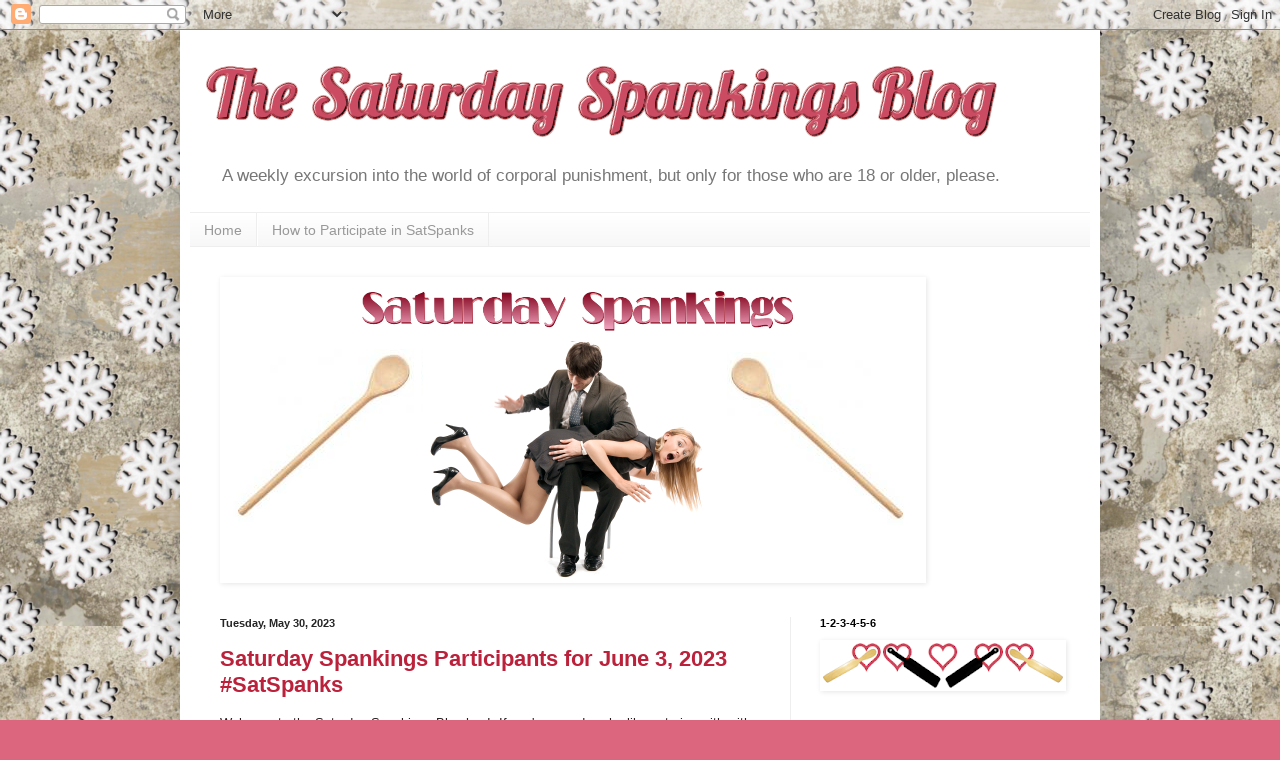

--- FILE ---
content_type: text/html; charset=UTF-8
request_url: https://saturdayspankings.blogspot.com/2023/05/
body_size: 19451
content:
<!DOCTYPE html>
<html class='v2' dir='ltr' lang='en'>
<head>
<link href='https://www.blogger.com/static/v1/widgets/335934321-css_bundle_v2.css' rel='stylesheet' type='text/css'/>
<meta content='width=1100' name='viewport'/>
<meta content='text/html; charset=UTF-8' http-equiv='Content-Type'/>
<meta content='blogger' name='generator'/>
<link href='https://saturdayspankings.blogspot.com/favicon.ico' rel='icon' type='image/x-icon'/>
<link href='https://saturdayspankings.blogspot.com/2023/05/' rel='canonical'/>
<link rel="alternate" type="application/atom+xml" title="The Saturday Spankings Blog - Atom" href="https://saturdayspankings.blogspot.com/feeds/posts/default" />
<link rel="alternate" type="application/rss+xml" title="The Saturday Spankings Blog - RSS" href="https://saturdayspankings.blogspot.com/feeds/posts/default?alt=rss" />
<link rel="service.post" type="application/atom+xml" title="The Saturday Spankings Blog - Atom" href="https://www.blogger.com/feeds/1026368019256344809/posts/default" />
<!--Can't find substitution for tag [blog.ieCssRetrofitLinks]-->
<meta content='Writers and readers of spanking stories hop here.' name='description'/>
<meta content='https://saturdayspankings.blogspot.com/2023/05/' property='og:url'/>
<meta content='The Saturday Spankings Blog' property='og:title'/>
<meta content='Writers and readers of spanking stories hop here.' property='og:description'/>
<title>The Saturday Spankings Blog: May 2023</title>
<style type='text/css'>@font-face{font-family:'Lobster';font-style:normal;font-weight:400;font-display:swap;src:url(//fonts.gstatic.com/s/lobster/v32/neILzCirqoswsqX9zo-mM4MwWJXNqA.woff2)format('woff2');unicode-range:U+0460-052F,U+1C80-1C8A,U+20B4,U+2DE0-2DFF,U+A640-A69F,U+FE2E-FE2F;}@font-face{font-family:'Lobster';font-style:normal;font-weight:400;font-display:swap;src:url(//fonts.gstatic.com/s/lobster/v32/neILzCirqoswsqX9zoamM4MwWJXNqA.woff2)format('woff2');unicode-range:U+0301,U+0400-045F,U+0490-0491,U+04B0-04B1,U+2116;}@font-face{font-family:'Lobster';font-style:normal;font-weight:400;font-display:swap;src:url(//fonts.gstatic.com/s/lobster/v32/neILzCirqoswsqX9zo2mM4MwWJXNqA.woff2)format('woff2');unicode-range:U+0102-0103,U+0110-0111,U+0128-0129,U+0168-0169,U+01A0-01A1,U+01AF-01B0,U+0300-0301,U+0303-0304,U+0308-0309,U+0323,U+0329,U+1EA0-1EF9,U+20AB;}@font-face{font-family:'Lobster';font-style:normal;font-weight:400;font-display:swap;src:url(//fonts.gstatic.com/s/lobster/v32/neILzCirqoswsqX9zoymM4MwWJXNqA.woff2)format('woff2');unicode-range:U+0100-02BA,U+02BD-02C5,U+02C7-02CC,U+02CE-02D7,U+02DD-02FF,U+0304,U+0308,U+0329,U+1D00-1DBF,U+1E00-1E9F,U+1EF2-1EFF,U+2020,U+20A0-20AB,U+20AD-20C0,U+2113,U+2C60-2C7F,U+A720-A7FF;}@font-face{font-family:'Lobster';font-style:normal;font-weight:400;font-display:swap;src:url(//fonts.gstatic.com/s/lobster/v32/neILzCirqoswsqX9zoKmM4MwWJU.woff2)format('woff2');unicode-range:U+0000-00FF,U+0131,U+0152-0153,U+02BB-02BC,U+02C6,U+02DA,U+02DC,U+0304,U+0308,U+0329,U+2000-206F,U+20AC,U+2122,U+2191,U+2193,U+2212,U+2215,U+FEFF,U+FFFD;}</style>
<style id='page-skin-1' type='text/css'><!--
/*
-----------------------------------------------
Blogger Template Style
Name:     Simple
Designer: Blogger
URL:      www.blogger.com
----------------------------------------------- */
/* Content
----------------------------------------------- */
body {
font: normal normal 12px Arial, Tahoma, Helvetica, FreeSans, sans-serif;
color: #222222;
background: #dd667f url(https://blogger.googleusercontent.com/img/a/AVvXsEhdmn3q-wRv2NYihOpz_4Txi5w-pXqjxHdkUn-Tk2dl95sibg0Ozm3vyly-FoON5jS0LFzUBlZ-M4ItwgYYMzP1Sr1qqo7D1KxpRf_844wO5r7kbqN4lDmu2wvwWpChGu2fqE3B3JMmT8fjzsmnwzuVLYRN8zFgwVRIa_x_8mCHqDXbRB2KzBbOhLSU35A=s1600) repeat scroll top left;
padding: 0 40px 40px 40px;
}
html body .region-inner {
min-width: 0;
max-width: 100%;
width: auto;
}
h2 {
font-size: 22px;
}
a:link {
text-decoration:none;
color: #bb213a;
}
a:visited {
text-decoration:none;
color: #ce5a6e;
}
a:hover {
text-decoration:underline;
color: #a73246;
}
.body-fauxcolumn-outer .fauxcolumn-inner {
background: transparent none repeat scroll top left;
_background-image: none;
}
.body-fauxcolumn-outer .cap-top {
position: absolute;
z-index: 1;
height: 400px;
width: 100%;
}
.body-fauxcolumn-outer .cap-top .cap-left {
width: 100%;
background: transparent none repeat-x scroll top left;
_background-image: none;
}
.content-outer {
-moz-box-shadow: 0 0 40px rgba(0, 0, 0, .15);
-webkit-box-shadow: 0 0 5px rgba(0, 0, 0, .15);
-goog-ms-box-shadow: 0 0 10px #333333;
box-shadow: 0 0 40px rgba(0, 0, 0, .15);
margin-bottom: 1px;
}
.content-inner {
padding: 10px 10px;
}
.content-inner {
background-color: #ffffff;
}
/* Header
----------------------------------------------- */
.header-outer {
background: #ffffff none repeat-x scroll 0 -400px;
_background-image: none;
}
.Header h1 {
font: normal bold 65px Lobster;
color: #bb3254;
text-shadow: -1px -1px 1px rgba(0, 0, 0, .2);
}
.Header h1 a {
color: #bb3254;
}
.Header .description {
font-size: 140%;
color: #777777;
}
.header-inner .Header .titlewrapper {
padding: 22px 30px;
}
.header-inner .Header .descriptionwrapper {
padding: 0 30px;
}
/* Tabs
----------------------------------------------- */
.tabs-inner .section:first-child {
border-top: 1px solid #eeeeee;
}
.tabs-inner .section:first-child ul {
margin-top: -1px;
border-top: 1px solid #eeeeee;
border-left: 0 solid #eeeeee;
border-right: 0 solid #eeeeee;
}
.tabs-inner .widget ul {
background: #f5f5f5 url(//www.blogblog.com/1kt/simple/gradients_light.png) repeat-x scroll 0 -800px;
_background-image: none;
border-bottom: 1px solid #eeeeee;
margin-top: 0;
margin-left: -30px;
margin-right: -30px;
}
.tabs-inner .widget li a {
display: inline-block;
padding: .6em 1em;
font: normal normal 14px Arial, Tahoma, Helvetica, FreeSans, sans-serif;
color: #999999;
border-left: 1px solid #ffffff;
border-right: 1px solid #eeeeee;
}
.tabs-inner .widget li:first-child a {
border-left: none;
}
.tabs-inner .widget li.selected a, .tabs-inner .widget li a:hover {
color: #000000;
background-color: #ffdcdc;
text-decoration: none;
}
/* Columns
----------------------------------------------- */
.main-outer {
border-top: 0 solid #eeeeee;
}
.fauxcolumn-left-outer .fauxcolumn-inner {
border-right: 1px solid #eeeeee;
}
.fauxcolumn-right-outer .fauxcolumn-inner {
border-left: 1px solid #eeeeee;
}
/* Headings
----------------------------------------------- */
div.widget > h2,
div.widget h2.title {
margin: 0 0 1em 0;
font: normal bold 11px Verdana, Geneva, sans-serif;
color: #000000;
}
/* Widgets
----------------------------------------------- */
.widget .zippy {
color: #999999;
text-shadow: 2px 2px 1px rgba(0, 0, 0, .1);
}
.widget .popular-posts ul {
list-style: none;
}
/* Posts
----------------------------------------------- */
h2.date-header {
font: normal bold 11px Arial, Tahoma, Helvetica, FreeSans, sans-serif;
}
.date-header span {
background-color: #ffffff;
color: #252525;
padding: inherit;
letter-spacing: inherit;
margin: inherit;
}
.main-inner {
padding-top: 30px;
padding-bottom: 30px;
}
.main-inner .column-center-inner {
padding: 0 15px;
}
.main-inner .column-center-inner .section {
margin: 0 15px;
}
.post {
margin: 0 0 25px 0;
}
h3.post-title, .comments h4 {
font: normal bold 22px Arial, Tahoma, Helvetica, FreeSans, sans-serif;
margin: .75em 0 0;
}
.post-body {
font-size: 110%;
line-height: 1.4;
position: relative;
}
.post-body img, .post-body .tr-caption-container, .Profile img, .Image img,
.BlogList .item-thumbnail img {
padding: 2px;
background: #ffffff;
border: 1px solid #ffffff;
-moz-box-shadow: 1px 1px 5px rgba(0, 0, 0, .1);
-webkit-box-shadow: 1px 1px 5px rgba(0, 0, 0, .1);
box-shadow: 1px 1px 5px rgba(0, 0, 0, .1);
}
.post-body img, .post-body .tr-caption-container {
padding: 5px;
}
.post-body .tr-caption-container {
color: #252525;
}
.post-body .tr-caption-container img {
padding: 0;
background: transparent;
border: none;
-moz-box-shadow: 0 0 0 rgba(0, 0, 0, .1);
-webkit-box-shadow: 0 0 0 rgba(0, 0, 0, .1);
box-shadow: 0 0 0 rgba(0, 0, 0, .1);
}
.post-header {
margin: 0 0 1.5em;
line-height: 1.6;
font-size: 90%;
}
.post-footer {
margin: 20px -2px 0;
padding: 5px 10px;
color: #666666;
background-color: #fce3e5;
border-bottom: 1px solid #bb3254;
line-height: 1.6;
font-size: 90%;
}
#comments .comment-author {
padding-top: 1.5em;
border-top: 1px solid #eeeeee;
background-position: 0 1.5em;
}
#comments .comment-author:first-child {
padding-top: 0;
border-top: none;
}
.avatar-image-container {
margin: .2em 0 0;
}
#comments .avatar-image-container img {
border: 1px solid #ffffff;
}
/* Comments
----------------------------------------------- */
.comments .comments-content .icon.blog-author {
background-repeat: no-repeat;
background-image: url([data-uri]);
}
.comments .comments-content .loadmore a {
border-top: 1px solid #999999;
border-bottom: 1px solid #999999;
}
.comments .comment-thread.inline-thread {
background-color: #fce3e5;
}
.comments .continue {
border-top: 2px solid #999999;
}
/* Accents
---------------------------------------------- */
.section-columns td.columns-cell {
border-left: 1px solid #eeeeee;
}
.blog-pager {
background: transparent none no-repeat scroll top center;
}
.blog-pager-older-link, .home-link,
.blog-pager-newer-link {
background-color: #ffffff;
padding: 5px;
}
.footer-outer {
border-top: 0 dashed #bbbbbb;
}
/* Mobile
----------------------------------------------- */
body.mobile  {
background-size: auto;
}
.mobile .body-fauxcolumn-outer {
background: transparent none repeat scroll top left;
}
.mobile .body-fauxcolumn-outer .cap-top {
background-size: 100% auto;
}
.mobile .content-outer {
-webkit-box-shadow: 0 0 3px rgba(0, 0, 0, .15);
box-shadow: 0 0 3px rgba(0, 0, 0, .15);
}
.mobile .tabs-inner .widget ul {
margin-left: 0;
margin-right: 0;
}
.mobile .post {
margin: 0;
}
.mobile .main-inner .column-center-inner .section {
margin: 0;
}
.mobile .date-header span {
padding: 0.1em 10px;
margin: 0 -10px;
}
.mobile h3.post-title {
margin: 0;
}
.mobile .blog-pager {
background: transparent none no-repeat scroll top center;
}
.mobile .footer-outer {
border-top: none;
}
.mobile .main-inner, .mobile .footer-inner {
background-color: #ffffff;
}
.mobile-index-contents {
color: #222222;
}
.mobile-link-button {
background-color: #bb213a;
}
.mobile-link-button a:link, .mobile-link-button a:visited {
color: #ffffff;
}
.mobile .tabs-inner .section:first-child {
border-top: none;
}
.mobile .tabs-inner .PageList .widget-content {
background-color: #ffdcdc;
color: #000000;
border-top: 1px solid #eeeeee;
border-bottom: 1px solid #eeeeee;
}
.mobile .tabs-inner .PageList .widget-content .pagelist-arrow {
border-left: 1px solid #eeeeee;
}

--></style>
<style id='template-skin-1' type='text/css'><!--
body {
min-width: 920px;
}
.content-outer, .content-fauxcolumn-outer, .region-inner {
min-width: 920px;
max-width: 920px;
_width: 920px;
}
.main-inner .columns {
padding-left: 0px;
padding-right: 300px;
}
.main-inner .fauxcolumn-center-outer {
left: 0px;
right: 300px;
/* IE6 does not respect left and right together */
_width: expression(this.parentNode.offsetWidth -
parseInt("0px") -
parseInt("300px") + 'px');
}
.main-inner .fauxcolumn-left-outer {
width: 0px;
}
.main-inner .fauxcolumn-right-outer {
width: 300px;
}
.main-inner .column-left-outer {
width: 0px;
right: 100%;
margin-left: -0px;
}
.main-inner .column-right-outer {
width: 300px;
margin-right: -300px;
}
#layout {
min-width: 0;
}
#layout .content-outer {
min-width: 0;
width: 800px;
}
#layout .region-inner {
min-width: 0;
width: auto;
}
body#layout div.add_widget {
padding: 8px;
}
body#layout div.add_widget a {
margin-left: 32px;
}
--></style>
<style>
    body {background-image:url(https\:\/\/blogger.googleusercontent.com\/img\/a\/AVvXsEhdmn3q-wRv2NYihOpz_4Txi5w-pXqjxHdkUn-Tk2dl95sibg0Ozm3vyly-FoON5jS0LFzUBlZ-M4ItwgYYMzP1Sr1qqo7D1KxpRf_844wO5r7kbqN4lDmu2wvwWpChGu2fqE3B3JMmT8fjzsmnwzuVLYRN8zFgwVRIa_x_8mCHqDXbRB2KzBbOhLSU35A=s1600);}
    
@media (max-width: 200px) { body {background-image:url(https\:\/\/blogger.googleusercontent.com\/img\/a\/AVvXsEhdmn3q-wRv2NYihOpz_4Txi5w-pXqjxHdkUn-Tk2dl95sibg0Ozm3vyly-FoON5jS0LFzUBlZ-M4ItwgYYMzP1Sr1qqo7D1KxpRf_844wO5r7kbqN4lDmu2wvwWpChGu2fqE3B3JMmT8fjzsmnwzuVLYRN8zFgwVRIa_x_8mCHqDXbRB2KzBbOhLSU35A=w200);}}
@media (max-width: 400px) and (min-width: 201px) { body {background-image:url(https\:\/\/blogger.googleusercontent.com\/img\/a\/AVvXsEhdmn3q-wRv2NYihOpz_4Txi5w-pXqjxHdkUn-Tk2dl95sibg0Ozm3vyly-FoON5jS0LFzUBlZ-M4ItwgYYMzP1Sr1qqo7D1KxpRf_844wO5r7kbqN4lDmu2wvwWpChGu2fqE3B3JMmT8fjzsmnwzuVLYRN8zFgwVRIa_x_8mCHqDXbRB2KzBbOhLSU35A=w400);}}
@media (max-width: 800px) and (min-width: 401px) { body {background-image:url(https\:\/\/blogger.googleusercontent.com\/img\/a\/AVvXsEhdmn3q-wRv2NYihOpz_4Txi5w-pXqjxHdkUn-Tk2dl95sibg0Ozm3vyly-FoON5jS0LFzUBlZ-M4ItwgYYMzP1Sr1qqo7D1KxpRf_844wO5r7kbqN4lDmu2wvwWpChGu2fqE3B3JMmT8fjzsmnwzuVLYRN8zFgwVRIa_x_8mCHqDXbRB2KzBbOhLSU35A=w800);}}
@media (max-width: 1200px) and (min-width: 801px) { body {background-image:url(https\:\/\/blogger.googleusercontent.com\/img\/a\/AVvXsEhdmn3q-wRv2NYihOpz_4Txi5w-pXqjxHdkUn-Tk2dl95sibg0Ozm3vyly-FoON5jS0LFzUBlZ-M4ItwgYYMzP1Sr1qqo7D1KxpRf_844wO5r7kbqN4lDmu2wvwWpChGu2fqE3B3JMmT8fjzsmnwzuVLYRN8zFgwVRIa_x_8mCHqDXbRB2KzBbOhLSU35A=w1200);}}
/* Last tag covers anything over one higher than the previous max-size cap. */
@media (min-width: 1201px) { body {background-image:url(https\:\/\/blogger.googleusercontent.com\/img\/a\/AVvXsEhdmn3q-wRv2NYihOpz_4Txi5w-pXqjxHdkUn-Tk2dl95sibg0Ozm3vyly-FoON5jS0LFzUBlZ-M4ItwgYYMzP1Sr1qqo7D1KxpRf_844wO5r7kbqN4lDmu2wvwWpChGu2fqE3B3JMmT8fjzsmnwzuVLYRN8zFgwVRIa_x_8mCHqDXbRB2KzBbOhLSU35A=w1600);}}
  </style>
<script type='text/javascript'>
        (function(i,s,o,g,r,a,m){i['GoogleAnalyticsObject']=r;i[r]=i[r]||function(){
        (i[r].q=i[r].q||[]).push(arguments)},i[r].l=1*new Date();a=s.createElement(o),
        m=s.getElementsByTagName(o)[0];a.async=1;a.src=g;m.parentNode.insertBefore(a,m)
        })(window,document,'script','https://www.google-analytics.com/analytics.js','ga');
        ga('create', 'UA-27071776-1', 'auto', 'blogger');
        ga('blogger.send', 'pageview');
      </script>
<link href='https://www.blogger.com/dyn-css/authorization.css?targetBlogID=1026368019256344809&amp;zx=a52a815a-9cd8-4af3-a877-f8162148d8b7' media='none' onload='if(media!=&#39;all&#39;)media=&#39;all&#39;' rel='stylesheet'/><noscript><link href='https://www.blogger.com/dyn-css/authorization.css?targetBlogID=1026368019256344809&amp;zx=a52a815a-9cd8-4af3-a877-f8162148d8b7' rel='stylesheet'/></noscript>
<meta name='google-adsense-platform-account' content='ca-host-pub-1556223355139109'/>
<meta name='google-adsense-platform-domain' content='blogspot.com'/>

</head>
<body class='loading variant-pale'>
<div class='navbar section' id='navbar' name='Navbar'><div class='widget Navbar' data-version='1' id='Navbar1'><script type="text/javascript">
    function setAttributeOnload(object, attribute, val) {
      if(window.addEventListener) {
        window.addEventListener('load',
          function(){ object[attribute] = val; }, false);
      } else {
        window.attachEvent('onload', function(){ object[attribute] = val; });
      }
    }
  </script>
<div id="navbar-iframe-container"></div>
<script type="text/javascript" src="https://apis.google.com/js/platform.js"></script>
<script type="text/javascript">
      gapi.load("gapi.iframes:gapi.iframes.style.bubble", function() {
        if (gapi.iframes && gapi.iframes.getContext) {
          gapi.iframes.getContext().openChild({
              url: 'https://www.blogger.com/navbar/1026368019256344809?origin\x3dhttps://saturdayspankings.blogspot.com',
              where: document.getElementById("navbar-iframe-container"),
              id: "navbar-iframe"
          });
        }
      });
    </script><script type="text/javascript">
(function() {
var script = document.createElement('script');
script.type = 'text/javascript';
script.src = '//pagead2.googlesyndication.com/pagead/js/google_top_exp.js';
var head = document.getElementsByTagName('head')[0];
if (head) {
head.appendChild(script);
}})();
</script>
</div></div>
<div class='body-fauxcolumns'>
<div class='fauxcolumn-outer body-fauxcolumn-outer'>
<div class='cap-top'>
<div class='cap-left'></div>
<div class='cap-right'></div>
</div>
<div class='fauxborder-left'>
<div class='fauxborder-right'></div>
<div class='fauxcolumn-inner'>
</div>
</div>
<div class='cap-bottom'>
<div class='cap-left'></div>
<div class='cap-right'></div>
</div>
</div>
</div>
<div class='content'>
<div class='content-fauxcolumns'>
<div class='fauxcolumn-outer content-fauxcolumn-outer'>
<div class='cap-top'>
<div class='cap-left'></div>
<div class='cap-right'></div>
</div>
<div class='fauxborder-left'>
<div class='fauxborder-right'></div>
<div class='fauxcolumn-inner'>
</div>
</div>
<div class='cap-bottom'>
<div class='cap-left'></div>
<div class='cap-right'></div>
</div>
</div>
</div>
<div class='content-outer'>
<div class='content-cap-top cap-top'>
<div class='cap-left'></div>
<div class='cap-right'></div>
</div>
<div class='fauxborder-left content-fauxborder-left'>
<div class='fauxborder-right content-fauxborder-right'></div>
<div class='content-inner'>
<header>
<div class='header-outer'>
<div class='header-cap-top cap-top'>
<div class='cap-left'></div>
<div class='cap-right'></div>
</div>
<div class='fauxborder-left header-fauxborder-left'>
<div class='fauxborder-right header-fauxborder-right'></div>
<div class='region-inner header-inner'>
<div class='header section' id='header' name='Header'><div class='widget Header' data-version='1' id='Header1'>
<div id='header-inner'>
<a href='https://saturdayspankings.blogspot.com/' style='display: block'>
<img alt='The Saturday Spankings Blog' height='116px; ' id='Header1_headerimg' src='https://blogger.googleusercontent.com/img/b/R29vZ2xl/AVvXsEi-B1Bxw4tvnFLnwzwulAqUar7-o0DTBWNr-7dVy41k3DPJL6t_2g2aPT7v-4B_q_qIsyoL5Z78MJP9QclYHJoqjlamZXOTPzmww9KcX6JlkZHvRf0jTE7Bha-AJo4Ro_a7oNsm3oxV0gs/s826/SatSpanks+Lobster+50-combined.PNG' style='display: block' width='826px; '/>
</a>
<div class='descriptionwrapper'>
<p class='description'><span>A weekly excursion into the world of corporal punishment, but only for those who are 18 or older, please.</span></p>
</div>
</div>
</div></div>
</div>
</div>
<div class='header-cap-bottom cap-bottom'>
<div class='cap-left'></div>
<div class='cap-right'></div>
</div>
</div>
</header>
<div class='tabs-outer'>
<div class='tabs-cap-top cap-top'>
<div class='cap-left'></div>
<div class='cap-right'></div>
</div>
<div class='fauxborder-left tabs-fauxborder-left'>
<div class='fauxborder-right tabs-fauxborder-right'></div>
<div class='region-inner tabs-inner'>
<div class='tabs section' id='crosscol' name='Cross-Column'><div class='widget PageList' data-version='1' id='PageList1'>
<h2>Pages</h2>
<div class='widget-content'>
<ul>
<li>
<a href='https://saturdayspankings.blogspot.com/'>Home</a>
</li>
<li>
<a href='https://saturdayspankings.blogspot.com/p/how-to-participate.html'>How to Participate in SatSpanks</a>
</li>
</ul>
<div class='clear'></div>
</div>
</div><div class='widget Image' data-version='1' id='Image2'>
<h2>Saturday Spankings</h2>
<div class='widget-content'>
<img alt='Saturday Spankings' height='300' id='Image2_img' src='https://blogger.googleusercontent.com/img/a/AVvXsEhm-zMMD1WZLFCmuyG2aMzfUtLWdQhBE_qWSmFiJNv0oW47k5fLs4uCFbs3-8ow9EXTVoDF7MT9iqd72__qhhRU0ec8SnU8msU9xFfc84Nu68Ro8o9idCAr1Sot0Ze7viJtcHMef6JtfhfSby6TbAaX-pxG7sVWyNZYz7kWjMBgv2vIQkr326WP7oW9CKg=s700' width='700'/>
<br/>
</div>
<div class='clear'></div>
</div></div>
<div class='tabs no-items section' id='crosscol-overflow' name='Cross-Column 2'></div>
</div>
</div>
<div class='tabs-cap-bottom cap-bottom'>
<div class='cap-left'></div>
<div class='cap-right'></div>
</div>
</div>
<div class='main-outer'>
<div class='main-cap-top cap-top'>
<div class='cap-left'></div>
<div class='cap-right'></div>
</div>
<div class='fauxborder-left main-fauxborder-left'>
<div class='fauxborder-right main-fauxborder-right'></div>
<div class='region-inner main-inner'>
<div class='columns fauxcolumns'>
<div class='fauxcolumn-outer fauxcolumn-center-outer'>
<div class='cap-top'>
<div class='cap-left'></div>
<div class='cap-right'></div>
</div>
<div class='fauxborder-left'>
<div class='fauxborder-right'></div>
<div class='fauxcolumn-inner'>
</div>
</div>
<div class='cap-bottom'>
<div class='cap-left'></div>
<div class='cap-right'></div>
</div>
</div>
<div class='fauxcolumn-outer fauxcolumn-left-outer'>
<div class='cap-top'>
<div class='cap-left'></div>
<div class='cap-right'></div>
</div>
<div class='fauxborder-left'>
<div class='fauxborder-right'></div>
<div class='fauxcolumn-inner'>
</div>
</div>
<div class='cap-bottom'>
<div class='cap-left'></div>
<div class='cap-right'></div>
</div>
</div>
<div class='fauxcolumn-outer fauxcolumn-right-outer'>
<div class='cap-top'>
<div class='cap-left'></div>
<div class='cap-right'></div>
</div>
<div class='fauxborder-left'>
<div class='fauxborder-right'></div>
<div class='fauxcolumn-inner'>
</div>
</div>
<div class='cap-bottom'>
<div class='cap-left'></div>
<div class='cap-right'></div>
</div>
</div>
<!-- corrects IE6 width calculation -->
<div class='columns-inner'>
<div class='column-center-outer'>
<div class='column-center-inner'>
<div class='main section' id='main' name='Main'><div class='widget Blog' data-version='1' id='Blog1'>
<div class='blog-posts hfeed'>

          <div class="date-outer">
        
<h2 class='date-header'><span>Tuesday, May 30, 2023</span></h2>

          <div class="date-posts">
        
<div class='post-outer'>
<div class='post hentry' itemprop='blogPost' itemscope='itemscope' itemtype='http://schema.org/BlogPosting'>
<meta content='https://blogger.googleusercontent.com/img/b/R29vZ2xl/AVvXsEiPpTZds0wfvEHRnL1DlN5anwJa-dz6Cs9Z0xzipqGjyPlty4WwKGHi795Ff77vIoQDBxN_C3dDpXQMaenKUTovQitreZ4Bg_3gnehbNpXpnQKycyOz8rGSUZCgAdmxJVx4Pwq1iBOKTTg/s1600/Signature.PNG' itemprop='image_url'/>
<meta content='1026368019256344809' itemprop='blogId'/>
<meta content='5678661285997640037' itemprop='postId'/>
<a name='5678661285997640037'></a>
<h3 class='post-title entry-title' itemprop='name'>
<a href='https://saturdayspankings.blogspot.com/2023/05/saturday-spankings-participants-for.html'>Saturday Spankings Participants for June 3, 2023 #SatSpanks</a>
</h3>
<div class='post-header'>
<div class='post-header-line-1'></div>
</div>
<div class='post-body entry-content' id='post-body-5678661285997640037' itemprop='articleBody'>
<p>Welcome to the Saturday Spankings Blog hop! &nbsp;If you're a reader who likes stories with with a touch of corporal punishment, this is the hop for you. &nbsp;We welcome readers comments, in fact we hunger for them, so don't be stingy you're visiting. &nbsp;Authors thrive on encouragement.</p><p></p><p></p><div style="margin: 0in 0in 0.0001pt;"><b>This next sign-up opens for new entries at midnight on May 30 and closes at 11:30 pm (EDT) on Friday, June 2, 2023.</b><span face="">&nbsp; Authors, we ne</span>ed your posts available by 12:01 AM (EST) on June 3, 2023. Don't hesitate to leave a comment or send an e-mail if you have any questions or problems.</div><div style="margin: 0in 0in 0.0001pt;"><br /></div><span face="">Also, though I don't require it, leavin</span>g your e-mail for me on the list helps a lot in the cases where I need or want to contact you, and&nbsp;<b>if you like hearing comments from your readers, please turn off your word verification</b>&nbsp;for Saturday Spankings.<div style="margin: 0in 0in 0.0001pt;"><span face=""><br /></span><span face="">Lastly, since I've received some complaints about posts not having even a link back to the current Saturday Spankings, in the future, posts that have no mention of Saturday Spankings and are missing both the Linky List or a link back to the post containing the current list will be sent to stand in the corner and placed on a separate list. &nbsp;Posts may be released from their corner standing and reinstated to the main list once they are properly updated, but they will lose their place in line.</span><br /><br /><div class="separator" style="clear: both; text-align: center;"><a href="https://blogger.googleusercontent.com/img/b/R29vZ2xl/AVvXsEiPpTZds0wfvEHRnL1DlN5anwJa-dz6Cs9Z0xzipqGjyPlty4WwKGHi795Ff77vIoQDBxN_C3dDpXQMaenKUTovQitreZ4Bg_3gnehbNpXpnQKycyOz8rGSUZCgAdmxJVx4Pwq1iBOKTTg/s1600/Signature.PNG" style="clear: right; float: right; margin-bottom: 1em; margin-left: 1em;"><img border="0" height="45" src="https://blogger.googleusercontent.com/img/b/R29vZ2xl/AVvXsEiPpTZds0wfvEHRnL1DlN5anwJa-dz6Cs9Z0xzipqGjyPlty4WwKGHi795Ff77vIoQDBxN_C3dDpXQMaenKUTovQitreZ4Bg_3gnehbNpXpnQKycyOz8rGSUZCgAdmxJVx4Pwq1iBOKTTg/s1600/Signature.PNG" width="320" /></a></div><div><br /></div><br /><div></div></div><div><br /></div><p><br /></p>

<!--start LinkyTools script-->
<script src="https://www.linkytools.com/basic_linky_include.aspx?id=310523" type="text/javascript"></script>
<!--end LinkyTools script-->
<div style='clear: both;'></div>
</div>
<div class='post-footer'>
<div class='post-footer-line post-footer-line-1'><span class='post-author vcard'>
Posted by
<span class='fn' itemprop='author' itemscope='itemscope' itemtype='http://schema.org/Person'>
<meta content='https://www.blogger.com/profile/15772415563451755090' itemprop='url'/>
<a class='g-profile' href='https://www.blogger.com/profile/15772415563451755090' rel='author' title='author profile'>
<span itemprop='name'>Kathryn R. Blake</span>
</a>
</span>
</span>
<span class='post-timestamp'>
at
<meta content='https://saturdayspankings.blogspot.com/2023/05/saturday-spankings-participants-for.html' itemprop='url'/>
<a class='timestamp-link' href='https://saturdayspankings.blogspot.com/2023/05/saturday-spankings-participants-for.html' rel='bookmark' title='permanent link'><abbr class='published' itemprop='datePublished' title='2023-05-30T00:00:00-04:00'>12:00&#8239;AM</abbr></a>
</span>
<span class='post-comment-link'>
<a class='comment-link' href='https://saturdayspankings.blogspot.com/2023/05/saturday-spankings-participants-for.html#comment-form' onclick=''>
No comments:
  </a>
</span>
<span class='post-icons'>
<span class='item-control blog-admin pid-53085958'>
<a href='https://www.blogger.com/post-edit.g?blogID=1026368019256344809&postID=5678661285997640037&from=pencil' title='Edit Post'>
<img alt='' class='icon-action' height='18' src='https://resources.blogblog.com/img/icon18_edit_allbkg.gif' width='18'/>
</a>
</span>
</span>
<div class='post-share-buttons goog-inline-block'>
<a class='goog-inline-block share-button sb-email' href='https://www.blogger.com/share-post.g?blogID=1026368019256344809&postID=5678661285997640037&target=email' target='_blank' title='Email This'><span class='share-button-link-text'>Email This</span></a><a class='goog-inline-block share-button sb-blog' href='https://www.blogger.com/share-post.g?blogID=1026368019256344809&postID=5678661285997640037&target=blog' onclick='window.open(this.href, "_blank", "height=270,width=475"); return false;' target='_blank' title='BlogThis!'><span class='share-button-link-text'>BlogThis!</span></a><a class='goog-inline-block share-button sb-twitter' href='https://www.blogger.com/share-post.g?blogID=1026368019256344809&postID=5678661285997640037&target=twitter' target='_blank' title='Share to X'><span class='share-button-link-text'>Share to X</span></a><a class='goog-inline-block share-button sb-facebook' href='https://www.blogger.com/share-post.g?blogID=1026368019256344809&postID=5678661285997640037&target=facebook' onclick='window.open(this.href, "_blank", "height=430,width=640"); return false;' target='_blank' title='Share to Facebook'><span class='share-button-link-text'>Share to Facebook</span></a><a class='goog-inline-block share-button sb-pinterest' href='https://www.blogger.com/share-post.g?blogID=1026368019256344809&postID=5678661285997640037&target=pinterest' target='_blank' title='Share to Pinterest'><span class='share-button-link-text'>Share to Pinterest</span></a>
</div>
</div>
<div class='post-footer-line post-footer-line-2'><span class='post-labels'>
Labels:
<a href='https://saturdayspankings.blogspot.com/search/label/Blog%20Hop' rel='tag'>Blog Hop</a>,
<a href='https://saturdayspankings.blogspot.com/search/label/Excerpts' rel='tag'>Excerpts</a>,
<a href='https://saturdayspankings.blogspot.com/search/label/Linky%20List' rel='tag'>Linky List</a>,
<a href='https://saturdayspankings.blogspot.com/search/label/LinkyList' rel='tag'>LinkyList</a>,
<a href='https://saturdayspankings.blogspot.com/search/label/Spanking%20Blog' rel='tag'>Spanking Blog</a>,
<a href='https://saturdayspankings.blogspot.com/search/label/Spankings' rel='tag'>Spankings</a>
</span>
</div>
<div class='post-footer-line post-footer-line-3'><span class='post-location'>
</span>
</div>
</div>
</div>
</div>

          </div></div>
        

          <div class="date-outer">
        
<h2 class='date-header'><span>Tuesday, May 23, 2023</span></h2>

          <div class="date-posts">
        
<div class='post-outer'>
<div class='post hentry' itemprop='blogPost' itemscope='itemscope' itemtype='http://schema.org/BlogPosting'>
<meta content='https://blogger.googleusercontent.com/img/b/R29vZ2xl/AVvXsEg9iOWheXCH1IrKm0NTXNXbwW2rszCmvpPQXzJi9RKe3TF0a1iHTr9ZS304kUs-MrR72yiY1swraRSrTYCWltLNuO3zDWNuS4M3IV3DkBW4OJ_21CjRncZHzR5Yt_a0HuRmjxuaXOuazkMpd8Ck5RVYITZYYlf8-4h8biQg4KNE7LKPSOXgG_G42Zdb/w400-h80/Happy%20Memorial%20Day%20Divider.gif' itemprop='image_url'/>
<meta content='1026368019256344809' itemprop='blogId'/>
<meta content='2621302980892363163' itemprop='postId'/>
<a name='2621302980892363163'></a>
<h3 class='post-title entry-title' itemprop='name'>
<a href='https://saturdayspankings.blogspot.com/2023/05/saturday-spankings-participants-for-may_0991691714.html'>Saturday Spankings Participants for May 27, 2023 #SatSpanks</a>
</h3>
<div class='post-header'>
<div class='post-header-line-1'></div>
</div>
<div class='post-body entry-content' id='post-body-2621302980892363163' itemprop='articleBody'>
<div class="separator" style="clear: both; text-align: center;"><a href="https://blogger.googleusercontent.com/img/b/R29vZ2xl/AVvXsEg9iOWheXCH1IrKm0NTXNXbwW2rszCmvpPQXzJi9RKe3TF0a1iHTr9ZS304kUs-MrR72yiY1swraRSrTYCWltLNuO3zDWNuS4M3IV3DkBW4OJ_21CjRncZHzR5Yt_a0HuRmjxuaXOuazkMpd8Ck5RVYITZYYlf8-4h8biQg4KNE7LKPSOXgG_G42Zdb/s562/Happy%20Memorial%20Day%20Divider.gif" style="margin-left: 1em; margin-right: 1em;"><img border="0" data-original-height="113" data-original-width="562" height="80" src="https://blogger.googleusercontent.com/img/b/R29vZ2xl/AVvXsEg9iOWheXCH1IrKm0NTXNXbwW2rszCmvpPQXzJi9RKe3TF0a1iHTr9ZS304kUs-MrR72yiY1swraRSrTYCWltLNuO3zDWNuS4M3IV3DkBW4OJ_21CjRncZHzR5Yt_a0HuRmjxuaXOuazkMpd8Ck5RVYITZYYlf8-4h8biQg4KNE7LKPSOXgG_G42Zdb/w400-h80/Happy%20Memorial%20Day%20Divider.gif" width="400" /></a></div><br /><p>Welcome to the Saturday Spankings Blog hop! &nbsp;If you're a reader who likes stories with with a touch of corporal punishment, this is the hop for you. &nbsp;We welcome readers comments, in fact we hunger for them, so don't be stingy when you're visiting. &nbsp;Authors thrive on encouragement.</p><p></p><p></p><div style="margin: 0in 0in 0.0001pt;"><b>This next sign-up opens for new entries at midnight on May 23 and closes at 11:30 pm (EDT) on Friday, May 26, 2023.</b><span face="">&nbsp; Authors, we ne</span>ed your posts available by 12:01 AM (EST) on May 27, 2023. Don't hesitate to leave a comment or send an e-mail if you have any questions or problems.</div><div style="margin: 0in 0in 0.0001pt;"><br /></div><span face="">Also, though I don't require it, leavin</span>g your e-mail for me on the list helps a lot in the cases where I need or want to contact you, and&nbsp;<b>if you like hearing comments from your readers, please turn off your word verification</b>&nbsp;for Saturday Spankings.<div style="margin: 0in 0in 0.0001pt;"><span face=""><br /></span><span face="">Lastly, since I've received some complaints about posts not having even a link back to the current Saturday Spankings, in the future, posts that have no mention of Saturday Spankings and are missing both the Linky List or a link back to the post containing the current list will be sent to stand in the corner and placed on a separate list. &nbsp;Posts may be released from their corner standing and reinstated to the main list once they are properly updated, but they will lose their place in line.</span><br /><br /><div class="separator" style="clear: both; text-align: center;"><a href="https://blogger.googleusercontent.com/img/b/R29vZ2xl/AVvXsEiPpTZds0wfvEHRnL1DlN5anwJa-dz6Cs9Z0xzipqGjyPlty4WwKGHi795Ff77vIoQDBxN_C3dDpXQMaenKUTovQitreZ4Bg_3gnehbNpXpnQKycyOz8rGSUZCgAdmxJVx4Pwq1iBOKTTg/s1600/Signature.PNG" style="clear: right; float: right; margin-bottom: 1em; margin-left: 1em;"><img border="0" height="45" src="https://blogger.googleusercontent.com/img/b/R29vZ2xl/AVvXsEiPpTZds0wfvEHRnL1DlN5anwJa-dz6Cs9Z0xzipqGjyPlty4WwKGHi795Ff77vIoQDBxN_C3dDpXQMaenKUTovQitreZ4Bg_3gnehbNpXpnQKycyOz8rGSUZCgAdmxJVx4Pwq1iBOKTTg/s1600/Signature.PNG" width="320" /></a></div><div><br /></div><br /><div></div></div><div><br /></div><p><br /></p>

<!-- start LinkyTools script -->
<script src="https://www.linkytools.com/basic_linky_include.aspx?id=310522" type="text/javascript"></script>
<!-- end LinkyTools script -->
<div style='clear: both;'></div>
</div>
<div class='post-footer'>
<div class='post-footer-line post-footer-line-1'><span class='post-author vcard'>
Posted by
<span class='fn' itemprop='author' itemscope='itemscope' itemtype='http://schema.org/Person'>
<meta content='https://www.blogger.com/profile/15772415563451755090' itemprop='url'/>
<a class='g-profile' href='https://www.blogger.com/profile/15772415563451755090' rel='author' title='author profile'>
<span itemprop='name'>Kathryn R. Blake</span>
</a>
</span>
</span>
<span class='post-timestamp'>
at
<meta content='https://saturdayspankings.blogspot.com/2023/05/saturday-spankings-participants-for-may_0991691714.html' itemprop='url'/>
<a class='timestamp-link' href='https://saturdayspankings.blogspot.com/2023/05/saturday-spankings-participants-for-may_0991691714.html' rel='bookmark' title='permanent link'><abbr class='published' itemprop='datePublished' title='2023-05-23T00:00:00-04:00'>12:00&#8239;AM</abbr></a>
</span>
<span class='post-comment-link'>
<a class='comment-link' href='https://saturdayspankings.blogspot.com/2023/05/saturday-spankings-participants-for-may_0991691714.html#comment-form' onclick=''>
No comments:
  </a>
</span>
<span class='post-icons'>
<span class='item-control blog-admin pid-53085958'>
<a href='https://www.blogger.com/post-edit.g?blogID=1026368019256344809&postID=2621302980892363163&from=pencil' title='Edit Post'>
<img alt='' class='icon-action' height='18' src='https://resources.blogblog.com/img/icon18_edit_allbkg.gif' width='18'/>
</a>
</span>
</span>
<div class='post-share-buttons goog-inline-block'>
<a class='goog-inline-block share-button sb-email' href='https://www.blogger.com/share-post.g?blogID=1026368019256344809&postID=2621302980892363163&target=email' target='_blank' title='Email This'><span class='share-button-link-text'>Email This</span></a><a class='goog-inline-block share-button sb-blog' href='https://www.blogger.com/share-post.g?blogID=1026368019256344809&postID=2621302980892363163&target=blog' onclick='window.open(this.href, "_blank", "height=270,width=475"); return false;' target='_blank' title='BlogThis!'><span class='share-button-link-text'>BlogThis!</span></a><a class='goog-inline-block share-button sb-twitter' href='https://www.blogger.com/share-post.g?blogID=1026368019256344809&postID=2621302980892363163&target=twitter' target='_blank' title='Share to X'><span class='share-button-link-text'>Share to X</span></a><a class='goog-inline-block share-button sb-facebook' href='https://www.blogger.com/share-post.g?blogID=1026368019256344809&postID=2621302980892363163&target=facebook' onclick='window.open(this.href, "_blank", "height=430,width=640"); return false;' target='_blank' title='Share to Facebook'><span class='share-button-link-text'>Share to Facebook</span></a><a class='goog-inline-block share-button sb-pinterest' href='https://www.blogger.com/share-post.g?blogID=1026368019256344809&postID=2621302980892363163&target=pinterest' target='_blank' title='Share to Pinterest'><span class='share-button-link-text'>Share to Pinterest</span></a>
</div>
</div>
<div class='post-footer-line post-footer-line-2'><span class='post-labels'>
Labels:
<a href='https://saturdayspankings.blogspot.com/search/label/Blog%20Hop' rel='tag'>Blog Hop</a>,
<a href='https://saturdayspankings.blogspot.com/search/label/Excerpts' rel='tag'>Excerpts</a>,
<a href='https://saturdayspankings.blogspot.com/search/label/Linky%20List' rel='tag'>Linky List</a>,
<a href='https://saturdayspankings.blogspot.com/search/label/LinkyList' rel='tag'>LinkyList</a>,
<a href='https://saturdayspankings.blogspot.com/search/label/Spanking%20Blog' rel='tag'>Spanking Blog</a>,
<a href='https://saturdayspankings.blogspot.com/search/label/Spankings' rel='tag'>Spankings</a>
</span>
</div>
<div class='post-footer-line post-footer-line-3'><span class='post-location'>
</span>
</div>
</div>
</div>
</div>

          </div></div>
        

          <div class="date-outer">
        
<h2 class='date-header'><span>Tuesday, May 16, 2023</span></h2>

          <div class="date-posts">
        
<div class='post-outer'>
<div class='post hentry' itemprop='blogPost' itemscope='itemscope' itemtype='http://schema.org/BlogPosting'>
<meta content='https://blogger.googleusercontent.com/img/b/R29vZ2xl/AVvXsEiPpTZds0wfvEHRnL1DlN5anwJa-dz6Cs9Z0xzipqGjyPlty4WwKGHi795Ff77vIoQDBxN_C3dDpXQMaenKUTovQitreZ4Bg_3gnehbNpXpnQKycyOz8rGSUZCgAdmxJVx4Pwq1iBOKTTg/s1600/Signature.PNG' itemprop='image_url'/>
<meta content='1026368019256344809' itemprop='blogId'/>
<meta content='2572398942946231725' itemprop='postId'/>
<a name='2572398942946231725'></a>
<h3 class='post-title entry-title' itemprop='name'>
<a href='https://saturdayspankings.blogspot.com/2023/05/saturday-spankings-participants-for-may_0339224848.html'>Saturday Spankings Participants for May 20, 2023 #SatSpanks</a>
</h3>
<div class='post-header'>
<div class='post-header-line-1'></div>
</div>
<div class='post-body entry-content' id='post-body-2572398942946231725' itemprop='articleBody'>
<p>&nbsp;Welcome to the Saturday Spankings Blog hop! &nbsp;If you're a reader who likes stories with with a touch of corporal punishment, this is the hop for you. &nbsp;We welcome readers comments, in fact we hunger for them, so don't be stingy when you're visiting. &nbsp;Authors thrive on encouragement.</p><p></p><p></p><div style="margin: 0in 0in 0.0001pt;"><b>This next sign-up opens for new entries at midnight on May 16 and closes at 11:30 pm (EDT) on Friday, May 19, 2023.</b><span face="">&nbsp; Authors, we ne</span>ed your posts available by 12:01 AM (EST) on May 20, 2023. Don't hesitate to leave a comment or send an e-mail if you have any questions or problems.</div><div style="margin: 0in 0in 0.0001pt;"><br /></div><span face="">Also, though I don't require it, leavin</span>g your e-mail for me on the list helps a lot in the cases where I need or want to contact you, and&nbsp;<b>if you like hearing comments from your readers, please turn off your word verification</b>&nbsp;for Saturday Spankings.<div style="margin: 0in 0in 0.0001pt;"><span face=""><br /></span><span face="">Lastly, since I've received some complaints about posts not having even a link back to the current Saturday Spankings, in the future, posts that have no mention of Saturday Spankings and are missing both the Linky List or a link back to the post containing the current list will be sent to stand in the corner and placed on a separate list. &nbsp;Posts may be released from their corner standing and reinstated to the main list once they are properly updated, but they will lose their place in line.</span><br /><br /><div class="separator" style="clear: both; text-align: center;"><a href="https://blogger.googleusercontent.com/img/b/R29vZ2xl/AVvXsEiPpTZds0wfvEHRnL1DlN5anwJa-dz6Cs9Z0xzipqGjyPlty4WwKGHi795Ff77vIoQDBxN_C3dDpXQMaenKUTovQitreZ4Bg_3gnehbNpXpnQKycyOz8rGSUZCgAdmxJVx4Pwq1iBOKTTg/s1600/Signature.PNG" style="clear: right; float: right; margin-bottom: 1em; margin-left: 1em;"><img border="0" height="45" src="https://blogger.googleusercontent.com/img/b/R29vZ2xl/AVvXsEiPpTZds0wfvEHRnL1DlN5anwJa-dz6Cs9Z0xzipqGjyPlty4WwKGHi795Ff77vIoQDBxN_C3dDpXQMaenKUTovQitreZ4Bg_3gnehbNpXpnQKycyOz8rGSUZCgAdmxJVx4Pwq1iBOKTTg/s1600/Signature.PNG" width="320" /></a></div><div><br /></div><br /><div></div></div><div><br /></div><p><br /></p>

<!-- start LinkyTools script -->
<script src="https://www.linkytools.com/basic_linky_include.aspx?id=310521" type="text/javascript"></script>
<!-- end LinkyTools script -->
<div style='clear: both;'></div>
</div>
<div class='post-footer'>
<div class='post-footer-line post-footer-line-1'><span class='post-author vcard'>
Posted by
<span class='fn' itemprop='author' itemscope='itemscope' itemtype='http://schema.org/Person'>
<meta content='https://www.blogger.com/profile/15772415563451755090' itemprop='url'/>
<a class='g-profile' href='https://www.blogger.com/profile/15772415563451755090' rel='author' title='author profile'>
<span itemprop='name'>Kathryn R. Blake</span>
</a>
</span>
</span>
<span class='post-timestamp'>
at
<meta content='https://saturdayspankings.blogspot.com/2023/05/saturday-spankings-participants-for-may_0339224848.html' itemprop='url'/>
<a class='timestamp-link' href='https://saturdayspankings.blogspot.com/2023/05/saturday-spankings-participants-for-may_0339224848.html' rel='bookmark' title='permanent link'><abbr class='published' itemprop='datePublished' title='2023-05-16T00:00:00-04:00'>12:00&#8239;AM</abbr></a>
</span>
<span class='post-comment-link'>
<a class='comment-link' href='https://saturdayspankings.blogspot.com/2023/05/saturday-spankings-participants-for-may_0339224848.html#comment-form' onclick=''>
No comments:
  </a>
</span>
<span class='post-icons'>
<span class='item-control blog-admin pid-53085958'>
<a href='https://www.blogger.com/post-edit.g?blogID=1026368019256344809&postID=2572398942946231725&from=pencil' title='Edit Post'>
<img alt='' class='icon-action' height='18' src='https://resources.blogblog.com/img/icon18_edit_allbkg.gif' width='18'/>
</a>
</span>
</span>
<div class='post-share-buttons goog-inline-block'>
<a class='goog-inline-block share-button sb-email' href='https://www.blogger.com/share-post.g?blogID=1026368019256344809&postID=2572398942946231725&target=email' target='_blank' title='Email This'><span class='share-button-link-text'>Email This</span></a><a class='goog-inline-block share-button sb-blog' href='https://www.blogger.com/share-post.g?blogID=1026368019256344809&postID=2572398942946231725&target=blog' onclick='window.open(this.href, "_blank", "height=270,width=475"); return false;' target='_blank' title='BlogThis!'><span class='share-button-link-text'>BlogThis!</span></a><a class='goog-inline-block share-button sb-twitter' href='https://www.blogger.com/share-post.g?blogID=1026368019256344809&postID=2572398942946231725&target=twitter' target='_blank' title='Share to X'><span class='share-button-link-text'>Share to X</span></a><a class='goog-inline-block share-button sb-facebook' href='https://www.blogger.com/share-post.g?blogID=1026368019256344809&postID=2572398942946231725&target=facebook' onclick='window.open(this.href, "_blank", "height=430,width=640"); return false;' target='_blank' title='Share to Facebook'><span class='share-button-link-text'>Share to Facebook</span></a><a class='goog-inline-block share-button sb-pinterest' href='https://www.blogger.com/share-post.g?blogID=1026368019256344809&postID=2572398942946231725&target=pinterest' target='_blank' title='Share to Pinterest'><span class='share-button-link-text'>Share to Pinterest</span></a>
</div>
</div>
<div class='post-footer-line post-footer-line-2'><span class='post-labels'>
Labels:
<a href='https://saturdayspankings.blogspot.com/search/label/Blog%20Hop' rel='tag'>Blog Hop</a>,
<a href='https://saturdayspankings.blogspot.com/search/label/Excerpts' rel='tag'>Excerpts</a>,
<a href='https://saturdayspankings.blogspot.com/search/label/Linky%20List' rel='tag'>Linky List</a>,
<a href='https://saturdayspankings.blogspot.com/search/label/LinkyList' rel='tag'>LinkyList</a>,
<a href='https://saturdayspankings.blogspot.com/search/label/Spanking%20Blog' rel='tag'>Spanking Blog</a>,
<a href='https://saturdayspankings.blogspot.com/search/label/Spankings' rel='tag'>Spankings</a>
</span>
</div>
<div class='post-footer-line post-footer-line-3'><span class='post-location'>
</span>
</div>
</div>
</div>
</div>

          </div></div>
        

          <div class="date-outer">
        
<h2 class='date-header'><span>Tuesday, May 9, 2023</span></h2>

          <div class="date-posts">
        
<div class='post-outer'>
<div class='post hentry' itemprop='blogPost' itemscope='itemscope' itemtype='http://schema.org/BlogPosting'>
<meta content='https://blogger.googleusercontent.com/img/b/R29vZ2xl/AVvXsEjsR-SoYyVRl5eGkU4rmZ-ufnAZ3hETnhP6SmrqsQ3zBI7_kLbV9EqT3eb_9fo9UlO4E4c8Zqro5WKXCi1Gtynar_3k4iz29iOjthXKxpTxacxrMUnrnOM5FSEMRPGtAFULDA6L6S61m0pYxdfGuyV77XTUjvrVEDroZuclFGf36sGVUzF0rr-IU-rj/s16000/Happy%20Mothers%20Day%20Banner-synch.gif' itemprop='image_url'/>
<meta content='1026368019256344809' itemprop='blogId'/>
<meta content='5657198189588956147' itemprop='postId'/>
<a name='5657198189588956147'></a>
<h3 class='post-title entry-title' itemprop='name'>
<a href='https://saturdayspankings.blogspot.com/2023/05/saturday-spankings-participants-for-may.html'>Saturday Spankings Participants for May 13, 2023 #SatSpanks</a>
</h3>
<div class='post-header'>
<div class='post-header-line-1'></div>
</div>
<div class='post-body entry-content' id='post-body-5657198189588956147' itemprop='articleBody'>
<p>&nbsp;</p><div class="separator" style="clear: both; text-align: center;"><a href="https://blogger.googleusercontent.com/img/b/R29vZ2xl/AVvXsEjsR-SoYyVRl5eGkU4rmZ-ufnAZ3hETnhP6SmrqsQ3zBI7_kLbV9EqT3eb_9fo9UlO4E4c8Zqro5WKXCi1Gtynar_3k4iz29iOjthXKxpTxacxrMUnrnOM5FSEMRPGtAFULDA6L6S61m0pYxdfGuyV77XTUjvrVEDroZuclFGf36sGVUzF0rr-IU-rj/s500/Happy%20Mothers%20Day%20Banner-synch.gif" imageanchor="1" style="margin-left: 1em; margin-right: 1em;"><img border="0" data-original-height="60" data-original-width="500" src="https://blogger.googleusercontent.com/img/b/R29vZ2xl/AVvXsEjsR-SoYyVRl5eGkU4rmZ-ufnAZ3hETnhP6SmrqsQ3zBI7_kLbV9EqT3eb_9fo9UlO4E4c8Zqro5WKXCi1Gtynar_3k4iz29iOjthXKxpTxacxrMUnrnOM5FSEMRPGtAFULDA6L6S61m0pYxdfGuyV77XTUjvrVEDroZuclFGf36sGVUzF0rr-IU-rj/s16000/Happy%20Mothers%20Day%20Banner-synch.gif" /></a></div><br /><p></p><p>Welcome to the Saturday Spankings Blog hop! &nbsp;If you're a reader who likes stories with with a touch of corporal punishment, this is the hop for you. &nbsp;We welcome readers comments, in fact we hunger for them, so don't be stingy when you're visiting. &nbsp;Authors thrive on encouragement.</p><p></p><p></p><div style="margin: 0in 0in 0.0001pt;"><b>This next sign-up opens for new entries at midnight on May 9 and closes at 11:30 pm (EDT) on Friday, May 12, 2023.</b><span face="">&nbsp; Authors, we ne</span>ed your posts available by 12:01 AM (EST) on May 13, 2023. Don't hesitate to leave a comment or send an e-mail if you have any questions or problems.</div><div style="margin: 0in 0in 0.0001pt;"><br /></div><span face="">Also, though I don't require it, leavin</span>g your e-mail for me on the list helps a lot in the cases where I need or want to contact you, and&nbsp;<b>if you like hearing comments from your readers, please turn off your word verification</b>&nbsp;for Saturday Spankings.<div style="margin: 0in 0in 0.0001pt;"><span face=""><br /></span><span face="">Lastly, since I've received some complaints about posts not having even a link back to the current Saturday Spankings, in the future, posts that have no mention of Saturday Spankings and are missing both the Linky List or a link back to the post containing the current list will be sent to stand in the corner and placed on a separate list. &nbsp;Posts may be released from their corner standing and reinstated to the main list once they are properly updated, but they will lose their place in line.</span><br /><br /><div class="separator" style="clear: both; text-align: center;"><a href="https://blogger.googleusercontent.com/img/b/R29vZ2xl/AVvXsEiPpTZds0wfvEHRnL1DlN5anwJa-dz6Cs9Z0xzipqGjyPlty4WwKGHi795Ff77vIoQDBxN_C3dDpXQMaenKUTovQitreZ4Bg_3gnehbNpXpnQKycyOz8rGSUZCgAdmxJVx4Pwq1iBOKTTg/s1600/Signature.PNG" style="clear: right; float: right; margin-bottom: 1em; margin-left: 1em;"><img border="0" height="45" src="https://blogger.googleusercontent.com/img/b/R29vZ2xl/AVvXsEiPpTZds0wfvEHRnL1DlN5anwJa-dz6Cs9Z0xzipqGjyPlty4WwKGHi795Ff77vIoQDBxN_C3dDpXQMaenKUTovQitreZ4Bg_3gnehbNpXpnQKycyOz8rGSUZCgAdmxJVx4Pwq1iBOKTTg/s1600/Signature.PNG" width="320" /></a></div><div><br /></div><br /><div></div></div><div><br /></div><p><br /></p>

<!-- start LinkyTools script -->
<script src="https://www.linkytools.com/basic_linky_include.aspx?id=310258" type="text/javascript"></script>
<!-- end LinkyTools script -->
<div style='clear: both;'></div>
</div>
<div class='post-footer'>
<div class='post-footer-line post-footer-line-1'><span class='post-author vcard'>
Posted by
<span class='fn' itemprop='author' itemscope='itemscope' itemtype='http://schema.org/Person'>
<meta content='https://www.blogger.com/profile/15772415563451755090' itemprop='url'/>
<a class='g-profile' href='https://www.blogger.com/profile/15772415563451755090' rel='author' title='author profile'>
<span itemprop='name'>Kathryn R. Blake</span>
</a>
</span>
</span>
<span class='post-timestamp'>
at
<meta content='https://saturdayspankings.blogspot.com/2023/05/saturday-spankings-participants-for-may.html' itemprop='url'/>
<a class='timestamp-link' href='https://saturdayspankings.blogspot.com/2023/05/saturday-spankings-participants-for-may.html' rel='bookmark' title='permanent link'><abbr class='published' itemprop='datePublished' title='2023-05-09T00:00:00-04:00'>12:00&#8239;AM</abbr></a>
</span>
<span class='post-comment-link'>
<a class='comment-link' href='https://saturdayspankings.blogspot.com/2023/05/saturday-spankings-participants-for-may.html#comment-form' onclick=''>
No comments:
  </a>
</span>
<span class='post-icons'>
<span class='item-control blog-admin pid-53085958'>
<a href='https://www.blogger.com/post-edit.g?blogID=1026368019256344809&postID=5657198189588956147&from=pencil' title='Edit Post'>
<img alt='' class='icon-action' height='18' src='https://resources.blogblog.com/img/icon18_edit_allbkg.gif' width='18'/>
</a>
</span>
</span>
<div class='post-share-buttons goog-inline-block'>
<a class='goog-inline-block share-button sb-email' href='https://www.blogger.com/share-post.g?blogID=1026368019256344809&postID=5657198189588956147&target=email' target='_blank' title='Email This'><span class='share-button-link-text'>Email This</span></a><a class='goog-inline-block share-button sb-blog' href='https://www.blogger.com/share-post.g?blogID=1026368019256344809&postID=5657198189588956147&target=blog' onclick='window.open(this.href, "_blank", "height=270,width=475"); return false;' target='_blank' title='BlogThis!'><span class='share-button-link-text'>BlogThis!</span></a><a class='goog-inline-block share-button sb-twitter' href='https://www.blogger.com/share-post.g?blogID=1026368019256344809&postID=5657198189588956147&target=twitter' target='_blank' title='Share to X'><span class='share-button-link-text'>Share to X</span></a><a class='goog-inline-block share-button sb-facebook' href='https://www.blogger.com/share-post.g?blogID=1026368019256344809&postID=5657198189588956147&target=facebook' onclick='window.open(this.href, "_blank", "height=430,width=640"); return false;' target='_blank' title='Share to Facebook'><span class='share-button-link-text'>Share to Facebook</span></a><a class='goog-inline-block share-button sb-pinterest' href='https://www.blogger.com/share-post.g?blogID=1026368019256344809&postID=5657198189588956147&target=pinterest' target='_blank' title='Share to Pinterest'><span class='share-button-link-text'>Share to Pinterest</span></a>
</div>
</div>
<div class='post-footer-line post-footer-line-2'><span class='post-labels'>
Labels:
<a href='https://saturdayspankings.blogspot.com/search/label/Blog%20Hop' rel='tag'>Blog Hop</a>,
<a href='https://saturdayspankings.blogspot.com/search/label/Excerpts' rel='tag'>Excerpts</a>,
<a href='https://saturdayspankings.blogspot.com/search/label/Linky%20List' rel='tag'>Linky List</a>,
<a href='https://saturdayspankings.blogspot.com/search/label/LinkyList' rel='tag'>LinkyList</a>,
<a href='https://saturdayspankings.blogspot.com/search/label/Spanking%20Blog' rel='tag'>Spanking Blog</a>,
<a href='https://saturdayspankings.blogspot.com/search/label/Spankings' rel='tag'>Spankings</a>
</span>
</div>
<div class='post-footer-line post-footer-line-3'><span class='post-location'>
</span>
</div>
</div>
</div>
</div>

          </div></div>
        

          <div class="date-outer">
        
<h2 class='date-header'><span>Tuesday, May 2, 2023</span></h2>

          <div class="date-posts">
        
<div class='post-outer'>
<div class='post hentry' itemprop='blogPost' itemscope='itemscope' itemtype='http://schema.org/BlogPosting'>
<meta content='https://blogger.googleusercontent.com/img/b/R29vZ2xl/AVvXsEiPpTZds0wfvEHRnL1DlN5anwJa-dz6Cs9Z0xzipqGjyPlty4WwKGHi795Ff77vIoQDBxN_C3dDpXQMaenKUTovQitreZ4Bg_3gnehbNpXpnQKycyOz8rGSUZCgAdmxJVx4Pwq1iBOKTTg/s1600/Signature.PNG' itemprop='image_url'/>
<meta content='1026368019256344809' itemprop='blogId'/>
<meta content='4241099108914596063' itemprop='postId'/>
<a name='4241099108914596063'></a>
<h3 class='post-title entry-title' itemprop='name'>
<a href='https://saturdayspankings.blogspot.com/2023/05/saturday-spanking-participants-for-may.html'>Saturday Spanking Participants for May 6, 2023 #SatSpanks</a>
</h3>
<div class='post-header'>
<div class='post-header-line-1'></div>
</div>
<div class='post-body entry-content' id='post-body-4241099108914596063' itemprop='articleBody'>
<p>Welcome to the Saturday Spankings Blog hop! &nbsp;If you're a reader who likes stories with with a touch of corporal punishment, this is the hop for you. &nbsp;We welcome readers comments, in fact we hunger for them, so don't be stingy when you're visiting. &nbsp;Authors thrive on encouragement.</p><p></p><p></p><div style="margin: 0in 0in 0.0001pt;"><b>This next sign-up opens for new entries at midnight on May 2 and closes at 11:30 pm (EDT) on Friday, May 5, 2023.</b><span face="">&nbsp; Authors, we ne</span>ed your posts available by 12:01 AM (EST) on May 6, 2023. Don't hesitate to leave a comment or send an e-mail if you have any questions or problems.</div><div style="margin: 0in 0in 0.0001pt;"><br /></div><span face="">Also, though I don't require it, leavin</span>g your e-mail for me on the list helps a lot in the cases where I need or want to contact you, and&nbsp;<b>if you like hearing comments from your readers, please turn off your word verification</b>&nbsp;for Saturday Spankings.<div style="margin: 0in 0in 0.0001pt;"><span face=""><br /></span><span face="">Lastly, since I've received some complaints about posts not having even a link back to the current Saturday Spankings, in the future, posts that have no mention of Saturday Spankings and are missing both the Linky List or a link back to the post containing the current list will be sent to stand in the corner and placed on a separate list. &nbsp;Posts may be released from their corner standing and reinstated to the main list once they are properly updated, but they will lose their place in line.</span><br /><br /><div class="separator" style="clear: both; text-align: center;"><a href="https://blogger.googleusercontent.com/img/b/R29vZ2xl/AVvXsEiPpTZds0wfvEHRnL1DlN5anwJa-dz6Cs9Z0xzipqGjyPlty4WwKGHi795Ff77vIoQDBxN_C3dDpXQMaenKUTovQitreZ4Bg_3gnehbNpXpnQKycyOz8rGSUZCgAdmxJVx4Pwq1iBOKTTg/s1600/Signature.PNG" style="clear: right; float: right; margin-bottom: 1em; margin-left: 1em;"><img border="0" height="45" src="https://blogger.googleusercontent.com/img/b/R29vZ2xl/AVvXsEiPpTZds0wfvEHRnL1DlN5anwJa-dz6Cs9Z0xzipqGjyPlty4WwKGHi795Ff77vIoQDBxN_C3dDpXQMaenKUTovQitreZ4Bg_3gnehbNpXpnQKycyOz8rGSUZCgAdmxJVx4Pwq1iBOKTTg/s1600/Signature.PNG" width="320" /></a></div><div><br /></div><br /><div></div></div><div><br /></div><p><br /></p>

<!-- start LinkyTools script -->
<script src="https://www.linkytools.com/basic_linky_include.aspx?id=310257" type="text/javascript"></script>
<!-- end LinkyTools script -->
<div style='clear: both;'></div>
</div>
<div class='post-footer'>
<div class='post-footer-line post-footer-line-1'><span class='post-author vcard'>
Posted by
<span class='fn' itemprop='author' itemscope='itemscope' itemtype='http://schema.org/Person'>
<meta content='https://www.blogger.com/profile/15772415563451755090' itemprop='url'/>
<a class='g-profile' href='https://www.blogger.com/profile/15772415563451755090' rel='author' title='author profile'>
<span itemprop='name'>Kathryn R. Blake</span>
</a>
</span>
</span>
<span class='post-timestamp'>
at
<meta content='https://saturdayspankings.blogspot.com/2023/05/saturday-spanking-participants-for-may.html' itemprop='url'/>
<a class='timestamp-link' href='https://saturdayspankings.blogspot.com/2023/05/saturday-spanking-participants-for-may.html' rel='bookmark' title='permanent link'><abbr class='published' itemprop='datePublished' title='2023-05-02T00:00:00-04:00'>12:00&#8239;AM</abbr></a>
</span>
<span class='post-comment-link'>
<a class='comment-link' href='https://saturdayspankings.blogspot.com/2023/05/saturday-spanking-participants-for-may.html#comment-form' onclick=''>
No comments:
  </a>
</span>
<span class='post-icons'>
<span class='item-control blog-admin pid-53085958'>
<a href='https://www.blogger.com/post-edit.g?blogID=1026368019256344809&postID=4241099108914596063&from=pencil' title='Edit Post'>
<img alt='' class='icon-action' height='18' src='https://resources.blogblog.com/img/icon18_edit_allbkg.gif' width='18'/>
</a>
</span>
</span>
<div class='post-share-buttons goog-inline-block'>
<a class='goog-inline-block share-button sb-email' href='https://www.blogger.com/share-post.g?blogID=1026368019256344809&postID=4241099108914596063&target=email' target='_blank' title='Email This'><span class='share-button-link-text'>Email This</span></a><a class='goog-inline-block share-button sb-blog' href='https://www.blogger.com/share-post.g?blogID=1026368019256344809&postID=4241099108914596063&target=blog' onclick='window.open(this.href, "_blank", "height=270,width=475"); return false;' target='_blank' title='BlogThis!'><span class='share-button-link-text'>BlogThis!</span></a><a class='goog-inline-block share-button sb-twitter' href='https://www.blogger.com/share-post.g?blogID=1026368019256344809&postID=4241099108914596063&target=twitter' target='_blank' title='Share to X'><span class='share-button-link-text'>Share to X</span></a><a class='goog-inline-block share-button sb-facebook' href='https://www.blogger.com/share-post.g?blogID=1026368019256344809&postID=4241099108914596063&target=facebook' onclick='window.open(this.href, "_blank", "height=430,width=640"); return false;' target='_blank' title='Share to Facebook'><span class='share-button-link-text'>Share to Facebook</span></a><a class='goog-inline-block share-button sb-pinterest' href='https://www.blogger.com/share-post.g?blogID=1026368019256344809&postID=4241099108914596063&target=pinterest' target='_blank' title='Share to Pinterest'><span class='share-button-link-text'>Share to Pinterest</span></a>
</div>
</div>
<div class='post-footer-line post-footer-line-2'><span class='post-labels'>
Labels:
<a href='https://saturdayspankings.blogspot.com/search/label/Blog%20Hop' rel='tag'>Blog Hop</a>,
<a href='https://saturdayspankings.blogspot.com/search/label/Excerpts' rel='tag'>Excerpts</a>,
<a href='https://saturdayspankings.blogspot.com/search/label/Linky%20List' rel='tag'>Linky List</a>,
<a href='https://saturdayspankings.blogspot.com/search/label/LinkyList' rel='tag'>LinkyList</a>,
<a href='https://saturdayspankings.blogspot.com/search/label/Spanking%20Blog' rel='tag'>Spanking Blog</a>,
<a href='https://saturdayspankings.blogspot.com/search/label/Spankings' rel='tag'>Spankings</a>
</span>
</div>
<div class='post-footer-line post-footer-line-3'><span class='post-location'>
</span>
</div>
</div>
</div>
</div>

        </div></div>
      
</div>
<div class='blog-pager' id='blog-pager'>
<span id='blog-pager-newer-link'>
<a class='blog-pager-newer-link' href='https://saturdayspankings.blogspot.com/search?updated-max=2023-08-08T00:00:00-04:00&amp;max-results=9&amp;reverse-paginate=true' id='Blog1_blog-pager-newer-link' title='Newer Posts'>Newer Posts</a>
</span>
<span id='blog-pager-older-link'>
<a class='blog-pager-older-link' href='https://saturdayspankings.blogspot.com/search?updated-max=2023-05-02T00:00:00-04:00&amp;max-results=9' id='Blog1_blog-pager-older-link' title='Older Posts'>Older Posts</a>
</span>
<a class='home-link' href='https://saturdayspankings.blogspot.com/'>Home</a>
</div>
<div class='clear'></div>
<div class='blog-feeds'>
<div class='feed-links'>
Subscribe to:
<a class='feed-link' href='https://saturdayspankings.blogspot.com/feeds/posts/default' target='_blank' type='application/atom+xml'>Comments (Atom)</a>
</div>
</div>
</div></div>
</div>
</div>
<div class='column-left-outer'>
<div class='column-left-inner'>
<aside>
</aside>
</div>
</div>
<div class='column-right-outer'>
<div class='column-right-inner'>
<aside>
<div class='sidebar section' id='sidebar-right-1'><div class='widget Image' data-version='1' id='Image13'>
<h2>1-2-3-4-5-6</h2>
<div class='widget-content'>
<img alt='1-2-3-4-5-6' height='45' id='Image13_img' src='https://blogger.googleusercontent.com/img/b/R29vZ2xl/AVvXsEhu2LxTL7kJX4ZV9QDPHqW9s4RY0XUWHa3ObzPpOjZNx8WHuYDDIvu1YxmsEB1NP4O7zbPk2EVQpnmtYcx6GBDU74BIKCRbTZTZDoApZmZPadQ7WIAlFoA6fDcKD9OVe_uSvHcNBg4crhE/s240/Paddle+and+Heart+Banner+Double-pink.PNG' width='240'/>
<br/>
</div>
<div class='clear'></div>
</div><div class='widget Image' data-version='1' id='Image7'>
<h2>Weekly Spanking Graphic</h2>
<div class='widget-content'>
<img alt='Weekly Spanking Graphic' height='240' id='Image7_img' src='https://blogger.googleusercontent.com/img/a/AVvXsEhe4EOg8QyBGFqqx2YDq09nOfSD_i9RcFaSHN_YJTBnLaKdGxyaDoWe_nhGvPjvtUSN9tuTzMqFzKpZvVgTzXBrlHT1qiQGBCpES0aXH7dLRtqcwheXVAfNsH0jno_BEct4x_3pjKHm4qEttzfY-J0bzB5Di0b336OTdpHAmam9bnMPoRhq6sYVFW2uOIg=s240' width='240'/>
<br/>
</div>
<div class='clear'></div>
</div><div class='widget Image' data-version='1' id='Image5'>
<h2>Headmistress Blake</h2>
<div class='widget-content'>
<img alt='Headmistress Blake' height='250' id='Image5_img' src='https://blogger.googleusercontent.com/img/b/R29vZ2xl/AVvXsEgZyPHtxrtQOU7qKujHE4mPljI1w7Cd_-87kJlDUz1JB1GaIYOx61MxS1TrBFuqSiY9Ag9KZjEWwT2CLqll6iqGwj7lg3Ucbu5tsFnoGymeA1xP2l2X0yh80TYg3g07OeMSFV5A2tvDC88/s1600/Clipart-old+lady-250sqr.png' width='250'/>
<br/>
</div>
<div class='clear'></div>
</div><div class='widget ContactForm' data-version='1' id='ContactForm1'>
<h2 class='title'>Need to contact Headmistress Blake?  Fill out the form below.</h2>
<div class='contact-form-widget'>
<div class='form'>
<form name='contact-form'>
<p></p>
Name
<br/>
<input class='contact-form-name' id='ContactForm1_contact-form-name' name='name' size='30' type='text' value=''/>
<p></p>
Email
<span style='font-weight: bolder;'>*</span>
<br/>
<input class='contact-form-email' id='ContactForm1_contact-form-email' name='email' size='30' type='text' value=''/>
<p></p>
Message
<span style='font-weight: bolder;'>*</span>
<br/>
<textarea class='contact-form-email-message' cols='25' id='ContactForm1_contact-form-email-message' name='email-message' rows='5'></textarea>
<p></p>
<input class='contact-form-button contact-form-button-submit' id='ContactForm1_contact-form-submit' type='button' value='Send'/>
<p></p>
<div style='text-align: center; max-width: 222px; width: 100%'>
<p class='contact-form-error-message' id='ContactForm1_contact-form-error-message'></p>
<p class='contact-form-success-message' id='ContactForm1_contact-form-success-message'></p>
</div>
</form>
</div>
</div>
<div class='clear'></div>
</div><div class='widget Image' data-version='1' id='Image14'>
<h2>1-2-3-4-5-6</h2>
<div class='widget-content'>
<img alt='1-2-3-4-5-6' height='45' id='Image14_img' src='https://blogger.googleusercontent.com/img/b/R29vZ2xl/AVvXsEibSCEk8gHiwLASeIhjfKTs1p6Diqyz0HneQ72xx2CNL96IOHv4Jk3IoWS1SbH-N9ytghIsYrb0gDruVSPxHq1ERYM9tXbly1BIeFZRF4DM6J9wgUlnMVZBND-KL0_dnOyaEuzqnx3Wmog/s240/Paddle+and+Heart+Banner+Double-pink.PNG' width='240'/>
<br/>
</div>
<div class='clear'></div>
</div><div class='widget Image' data-version='1' id='Image8'>
<h2>For Authors and Readers</h2>
<div class='widget-content'>
<a href='http://www.pinterest.com/palomabeck/saturday-spankings/'>
<img alt='For Authors and Readers' height='176' id='Image8_img' src='https://blogger.googleusercontent.com/img/b/R29vZ2xl/AVvXsEhfMZYMRUHNPiBf7p_sEZEOhSIyfz-12SlcnMbwupx_x9oTCYNCZRZ5vkEci-uThYXW1ijX6nCOBv8buNhIA7JlCiml9l0DohHL9CYNfCOF3OvwmXwyRk-BwCK1_0nwYFZDcL9IPGnoEII/s1600/Pinterest-small.PNG' width='264'/>
</a>
<br/>
<span class='caption'>Click above to visit our page</span>
</div>
<div class='clear'></div>
</div><div class='widget Image' data-version='1' id='Image1'>
<h2>For more instructions click below</h2>
<div class='widget-content'>
<a href='http://saturdayspankings.blogspot.com/p/how-to-participate.html'>
<img alt='For more instructions click below' height='270' id='Image1_img' src='https://blogger.googleusercontent.com/img/b/R29vZ2xl/AVvXsEieL8bJXsXKC5N97ETuq6zQRHDdIa7nCf9IpyGEXvYOJUkL062SYNotKcjuTWMgZeq8n_Sn0fRKEZZ1e5XywvJ4-8Co08j4BYzG3Mu3BKpauYc64eJ1IZOMa-MaaHWJQEU4o98avtheMkU/s270/OTK+Sat+Spanks-dusty+rose.png' width='270'/>
</a>
<br/>
<span class='caption'>To visit the "How to Participate" Page</span>
</div>
<div class='clear'></div>
</div><div class='widget Text' data-version='1' id='Text1'>
<h2 class='title'>Saturday Spankings</h2>
<div class='widget-content'>
Saturday Spankings is a weekly blog list devoted to, well, spankings. Authors who write spanking stories, BDSM or even erotic fiction with a power exchange are invited to post an excerpt from one of their books.  To join in the fun, just add your blog to the linky list provided each Tuesday and make sure your post is live by Saturday morning eastern time.<div><br /><div>We don't have many rules, but for more information on how to participate, please check out the "How to Participate" page for details on this hop as well as our Pinterest Page.<br /><div><br /></div><div>The spanking scene can be for punishment or pleasure.  It can be serious, playful or erotic.  Since this blog is merely a hop list, the onus of protecting underage readers falls to each blogger. We will check to make sure all posts are indeed excerpt posts.  If your post fails to meet the spirit of this list the link to your post will be removed.<br /><div><br /></div><div>Authors, we encourage you to use this opportunity to promote your work, so make sure you provide a cover and buy link if the book is available for sale.  If it's a WIP, tell your readers a little about the story and when you hope for its release or submission.  However, please make sure readers can easily find your excerpt since that is why they are visiting.</div></div><div><br /></div><div>Above all, we want readers to enjoy this weekly hop.  Any and all questions and comments should be directed to krblake at kathrynrblake dot com with SatSpanks in the subject.</div></div></div>
</div>
<div class='clear'></div>
</div><div class='widget Text' data-version='1' id='Text2'>
<h2 class='title'>Saturday Spankings Posts</h2>
<div class='widget-content'>
Is your blog a good fit for Saturday Spankings?  Are you an author who writes Domestic Discipline, BDSM or kinky romances?  If so, I'd say you've come to the right place.<div><br /></div><div>Saturday Spankings is intended for authors to promote their work so new readers can find them.<br /><div><br /></div><div>What isn't a good fit?  Articles that feature general writing tips.  Sites that are non-author related.  Authors who don't write about any kind of kink.</div></div><div><br /></div><div>Unfortunately, if your blog or article is not appropriate, your link will be removed from the list.  If you provide us with an e-mail address, we will attempt to contact you to let you know your link is being removed.  If you do not provide us with any way to contact you, your link will be removed without any notification.</div><div><br /></div><div>If you have any questions or concerns, please contact Kathryn at krblake at kathrynrblake dot com.</div><div><br /></div><div>Thank you.</div><div>The Sat Spanks Admin.</div>
</div>
<div class='clear'></div>
</div><div class='widget Image' data-version='1' id='Image15'>
<h2>1-2-3-4-5-6</h2>
<div class='widget-content'>
<img alt='1-2-3-4-5-6' height='45' id='Image15_img' src='https://blogger.googleusercontent.com/img/b/R29vZ2xl/AVvXsEgZat2l-TNuQ3yok-r4shepTXQ7nl1r7ki8Vy_PiW6GkIo57DRk0DbF5-z2CgpFAIJNKJYs-Tr20qsa9CnvCO20zOwLV-_I7XJ_RnLo00mbj_itRjIhhlRmyFzJUBSyp2h6c_g0tKqAYf0/s1600/Paddle+and+Heart+Banner+Double-pink.PNG' width='240'/>
<br/>
</div>
<div class='clear'></div>
</div><div class='widget LinkList' data-version='1' id='LinkList1'>
<h2>Spanking Author Blogs</h2>
<div class='widget-content'>
<ul>
<li><a href='http://brattyadaline.blogspot.com/'>Adaline Raine's Bratty Addy Blog</a></li>
<li><a href='http://governingana.wordpress.com/'>Anastasia Vitsky's Governing Ana Blog</a></li>
<li><a href='http://breannahayse.com/'>Breanna Hayse Romance</a></li>
<li><a href='http://carabristol.com/'>Cara Bristol's Erotic Stories</a></li>
<li><a href='http://cassandredayne.wordpress.com/'>Cassandra Dayne's Dare to take the Plunge</a></li>
<li><a href='http://www.writercelestejones.blogspot.com/'>Celeste Jones' Spanking Stories</a></li>
<li><a href='http://980875189741781282.weebly.com/'>Dinah McLeod - An Author's Journey into DD</a></li>
<li><a href='http://etiltonexplorations.blogspot.com/'>Emily Tilton - EXPLORATIONS</a></li>
<li><a href='http://Jayepeaches.wordpress.com'>Jaye Peaches - Erotic Romances with a Thrilling Edge</a></li>
<li><a href='http://joellecasteel.blogspot.com/'>Joelle Casteel - BDSM Erotica</a></li>
<li><a href='http://jolynnraymond.com/'>Jolynn Raymond's Dark Obsessions</a></li>
<li><a href='http://sadandmas4u.wordpress.com/'>Joseph McNamara's Dominant's Gentle Rule Blog</a></li>
<li><a href='http://katherinedeane.wordpress.com/'>Katherine Deane's Adventures in Romance Blog</a></li>
<li><a href='http://krbnaughtythoughts.blogspot.com/'>Kathryn R. Blake's Naughty Thoughts Blog</a></li>
<li><a href='http://koreymaejohnson.stormynightpublications.com/'>Korey Mae Johnson's World of Spankings and Stormy Nights</a></li>
<li><a href='http://onceanauthor.blogspot.com/'>Leigh Smith - Spanking, Romance and Adventure</a></li>
<li><a href='http://www.liviagrant.com/'>Livia Grant - Living Life with Passion</a></li>
<li><a href='http://www.natasha-knight.com/'>Natasha Knight's Dominance, submission, romance and love blog</a></li>
<li><a href='http://paigetylertheauthor.blogspot.com/'>Paige Tyler - Hunky Heroes, Kickbutt Heroines, Unforgettable Romance</a></li>
<li><a href='http://romancebeckons.blogspot.com/'>Paloma Beck's Romance Beckons Blog</a></li>
<li><a href='http://www.patriciagreenbooks.com/'>Patricia Green's Erotic Romance with a Sting!</a></li>
<li><a href='http://pk-corey.blogspot.com/'>PK Corey's Reading Room</a></li>
<li><a href='http://www.reneeroseromance.com/'>Renee Rose's Romances with Spankings</a></li>
<li><a href='http://www.sophiesansregret.com/'>Sophie Sansregret's website without regrets</a></li>
<li><a href='http://www.suelyndon.com/'>Sue Lyndon's Pleasure, pain, and a whole lotta heart blog</a></li>
<li><a href='http://suzyayersauthor.weebly.com/'>Suzy Ayers - Beauty is in the eye of the Beholder</a></li>
<li><a href='http://www.thiadesigns.com/'>Thianna D's Kinky Blog</a></li>
<li><a href='http://hab318princess.wordpress.com/'>Victoria Blackstone's Naughty Writings</a></li>
</ul>
<div class='clear'></div>
</div>
</div><div class='widget Image' data-version='1' id='Image10'>
<h2>All Things Spanking</h2>
<div class='widget-content'>
<a href='http://allthingsspanking.com/'>
<img alt='All Things Spanking' height='62' id='Image10_img' src='https://blogger.googleusercontent.com/img/b/R29vZ2xl/AVvXsEhNU0IndBOcM5EhTzqqmLbYRpnafow7JcmZ8lKW_O3bmDwvGQTBRzMj7znkf0ggNZmnwcLfOzJZhPhBXF-zW_cuGWCy2ntEKwZxOLO5X1OwbQDne6Q9IMp2dWyhQ95sE8lX1gBga3R9jPE/s240/All+Things+Spanking.PNG' width='240'/>
</a>
<br/>
</div>
<div class='clear'></div>
</div><div class='widget Image' data-version='1' id='Image9'>
<h2>Spanking Romance Reviews</h2>
<div class='widget-content'>
<a href='http://spankingromance.com/'>
<img alt='Spanking Romance Reviews' height='144' id='Image9_img' src='https://blogger.googleusercontent.com/img/b/R29vZ2xl/AVvXsEisO06GyiHvLjTcYqocEfzSeUzemDKRf8Nf44MmlBECI3p8EGqvDMtFzuVxJAZwi1gH21ETFGjcaJ8lAlg4vt7KfnS1fA9WWYz9mAmeB-o1kjUD9jbhWyyQc8Kega5MGrUFIz4s0J8X7nU/s240/spanking-romance-reviews-1-300x180.jpg' width='240'/>
</a>
<br/>
</div>
<div class='clear'></div>
</div><div class='widget Image' data-version='1' id='Image6'>
<h2>My Bottom Smarts</h2>
<div class='widget-content'>
<a href='http://bottomsmarts.blogspot.com/'>
<img alt='My Bottom Smarts' height='68' id='Image6_img' src='https://blogger.googleusercontent.com/img/b/R29vZ2xl/AVvXsEiLF7edsW_FfAKF0p4oelU5CJGQW1aZzJl6Q_v6UgCjMmvOUrqs0G0__8rK-KWmioRX0J_3Ht-pS8BrXlCys_or-gD4xTylsAeYYISnu6wJEiHBfvuUaZg0nxtAzcYRybQ41FVjLyudPX8/s270/My+Bottom+Smarts+Logo.PNG' width='270'/>
</a>
<br/>
<span class='caption'>Representing eight years of history with the spanking community</span>
</div>
<div class='clear'></div>
</div><div class='widget Image' data-version='1' id='Image12'>
<h2>The Spank Statement</h2>
<div class='widget-content'>
<a href='http://spankstatement.wordpress.com/'>
<img alt='The Spank Statement' height='130' id='Image12_img' src='https://blogger.googleusercontent.com/img/b/R29vZ2xl/AVvXsEgp0O0BskVDlF4bXyDhGQ5QyJFZdmdU1e13SkAsdVrJgriHiq2nHbTfi9uMiPxRblY4JRKozJV3yBGVduZg_tklO1zFXKkuGvrMz9Cm1N-SH0S4KcooCQG1eNRoFlI_EfoIxkHi7MWLVhc/s1600/The+Spank+Statement_LRG-Vert-crop.PNG' width='240'/>
</a>
<br/>
<span class='caption'>An Adult-only Fetish Blog</span>
</div>
<div class='clear'></div>
</div><div class='widget Image' data-version='1' id='Image16'>
<h2>1-2-3-4-5-6</h2>
<div class='widget-content'>
<img alt='1-2-3-4-5-6' height='45' id='Image16_img' src='https://blogger.googleusercontent.com/img/b/R29vZ2xl/AVvXsEir78X6L-aXVagJKzs59UgeEQG9TOjTAO-YXl90uiiGUt6QvsJJ6Yfz56nJnG0QUoZEtBQ_ps3CH6pfU3GRYX42NN0NjReht0jBlw4OM3qnTjHPBXMBiNWBANfERkbiEVH6suGAaHo_weQ/s1600/Paddle+and+Heart+Banner+Double-pink.PNG' width='240'/>
<br/>
</div>
<div class='clear'></div>
</div><div class='widget Text' data-version='1' id='Text3'>
<h2 class='title'>E-mail Subscriptions</h2>
<div class='widget-content'>
Note: FeedBurner is discontinuing their e-mail subscription service in July. Currently there is not a replacement for e-mail notices, but Saturday Spankings goes live every Saturday, so an e-mail reminder isn't really necessary. Just visit us on Saturday.
</div>
<div class='clear'></div>
</div><div class='widget Subscribe' data-version='1' id='Subscribe1'>
<div style='white-space:nowrap'>
<h2 class='title'>Subscribe To</h2>
<div class='widget-content'>
<div class='subscribe-wrapper subscribe-type-POST'>
<div class='subscribe expanded subscribe-type-POST' id='SW_READER_LIST_Subscribe1POST' style='display:none;'>
<div class='top'>
<span class='inner' onclick='return(_SW_toggleReaderList(event, "Subscribe1POST"));'>
<img class='subscribe-dropdown-arrow' src='https://resources.blogblog.com/img/widgets/arrow_dropdown.gif'/>
<img align='absmiddle' alt='' border='0' class='feed-icon' src='https://resources.blogblog.com/img/icon_feed12.png'/>
Posts
</span>
<div class='feed-reader-links'>
<a class='feed-reader-link' href='https://www.netvibes.com/subscribe.php?url=https%3A%2F%2Fsaturdayspankings.blogspot.com%2Ffeeds%2Fposts%2Fdefault' target='_blank'>
<img src='https://resources.blogblog.com/img/widgets/subscribe-netvibes.png'/>
</a>
<a class='feed-reader-link' href='https://add.my.yahoo.com/content?url=https%3A%2F%2Fsaturdayspankings.blogspot.com%2Ffeeds%2Fposts%2Fdefault' target='_blank'>
<img src='https://resources.blogblog.com/img/widgets/subscribe-yahoo.png'/>
</a>
<a class='feed-reader-link' href='https://saturdayspankings.blogspot.com/feeds/posts/default' target='_blank'>
<img align='absmiddle' class='feed-icon' src='https://resources.blogblog.com/img/icon_feed12.png'/>
                  Atom
                </a>
</div>
</div>
<div class='bottom'></div>
</div>
<div class='subscribe' id='SW_READER_LIST_CLOSED_Subscribe1POST' onclick='return(_SW_toggleReaderList(event, "Subscribe1POST"));'>
<div class='top'>
<span class='inner'>
<img class='subscribe-dropdown-arrow' src='https://resources.blogblog.com/img/widgets/arrow_dropdown.gif'/>
<span onclick='return(_SW_toggleReaderList(event, "Subscribe1POST"));'>
<img align='absmiddle' alt='' border='0' class='feed-icon' src='https://resources.blogblog.com/img/icon_feed12.png'/>
Posts
</span>
</span>
</div>
<div class='bottom'></div>
</div>
</div>
<div class='subscribe-wrapper subscribe-type-COMMENT'>
<div class='subscribe expanded subscribe-type-COMMENT' id='SW_READER_LIST_Subscribe1COMMENT' style='display:none;'>
<div class='top'>
<span class='inner' onclick='return(_SW_toggleReaderList(event, "Subscribe1COMMENT"));'>
<img class='subscribe-dropdown-arrow' src='https://resources.blogblog.com/img/widgets/arrow_dropdown.gif'/>
<img align='absmiddle' alt='' border='0' class='feed-icon' src='https://resources.blogblog.com/img/icon_feed12.png'/>
All Comments
</span>
<div class='feed-reader-links'>
<a class='feed-reader-link' href='https://www.netvibes.com/subscribe.php?url=https%3A%2F%2Fsaturdayspankings.blogspot.com%2Ffeeds%2Fcomments%2Fdefault' target='_blank'>
<img src='https://resources.blogblog.com/img/widgets/subscribe-netvibes.png'/>
</a>
<a class='feed-reader-link' href='https://add.my.yahoo.com/content?url=https%3A%2F%2Fsaturdayspankings.blogspot.com%2Ffeeds%2Fcomments%2Fdefault' target='_blank'>
<img src='https://resources.blogblog.com/img/widgets/subscribe-yahoo.png'/>
</a>
<a class='feed-reader-link' href='https://saturdayspankings.blogspot.com/feeds/comments/default' target='_blank'>
<img align='absmiddle' class='feed-icon' src='https://resources.blogblog.com/img/icon_feed12.png'/>
                  Atom
                </a>
</div>
</div>
<div class='bottom'></div>
</div>
<div class='subscribe' id='SW_READER_LIST_CLOSED_Subscribe1COMMENT' onclick='return(_SW_toggleReaderList(event, "Subscribe1COMMENT"));'>
<div class='top'>
<span class='inner'>
<img class='subscribe-dropdown-arrow' src='https://resources.blogblog.com/img/widgets/arrow_dropdown.gif'/>
<span onclick='return(_SW_toggleReaderList(event, "Subscribe1COMMENT"));'>
<img align='absmiddle' alt='' border='0' class='feed-icon' src='https://resources.blogblog.com/img/icon_feed12.png'/>
All Comments
</span>
</span>
</div>
<div class='bottom'></div>
</div>
</div>
<div style='clear:both'></div>
</div>
</div>
<div class='clear'></div>
</div><div class='widget Stats' data-version='1' id='Stats1'>
<h2>Total Pageviews</h2>
<div class='widget-content'>
<div id='Stats1_content' style='display: none;'>
<span class='counter-wrapper text-counter-wrapper' id='Stats1_totalCount'>
</span>
<div class='clear'></div>
</div>
</div>
</div><div class='widget BlogArchive' data-version='1' id='BlogArchive1'>
<h2>Blog Archive</h2>
<div class='widget-content'>
<div id='ArchiveList'>
<div id='BlogArchive1_ArchiveList'>
<ul class='hierarchy'>
<li class='archivedate collapsed'>
<a class='toggle' href='javascript:void(0)'>
<span class='zippy'>

        &#9658;&#160;
      
</span>
</a>
<a class='post-count-link' href='https://saturdayspankings.blogspot.com/2026/'>
2026
</a>
<span class='post-count' dir='ltr'>(2)</span>
<ul class='hierarchy'>
<li class='archivedate collapsed'>
<a class='toggle' href='javascript:void(0)'>
<span class='zippy'>

        &#9658;&#160;
      
</span>
</a>
<a class='post-count-link' href='https://saturdayspankings.blogspot.com/2026/01/'>
January
</a>
<span class='post-count' dir='ltr'>(2)</span>
</li>
</ul>
</li>
</ul>
<ul class='hierarchy'>
<li class='archivedate collapsed'>
<a class='toggle' href='javascript:void(0)'>
<span class='zippy'>

        &#9658;&#160;
      
</span>
</a>
<a class='post-count-link' href='https://saturdayspankings.blogspot.com/2025/'>
2025
</a>
<span class='post-count' dir='ltr'>(52)</span>
<ul class='hierarchy'>
<li class='archivedate collapsed'>
<a class='toggle' href='javascript:void(0)'>
<span class='zippy'>

        &#9658;&#160;
      
</span>
</a>
<a class='post-count-link' href='https://saturdayspankings.blogspot.com/2025/12/'>
December
</a>
<span class='post-count' dir='ltr'>(5)</span>
</li>
</ul>
<ul class='hierarchy'>
<li class='archivedate collapsed'>
<a class='toggle' href='javascript:void(0)'>
<span class='zippy'>

        &#9658;&#160;
      
</span>
</a>
<a class='post-count-link' href='https://saturdayspankings.blogspot.com/2025/11/'>
November
</a>
<span class='post-count' dir='ltr'>(4)</span>
</li>
</ul>
<ul class='hierarchy'>
<li class='archivedate collapsed'>
<a class='toggle' href='javascript:void(0)'>
<span class='zippy'>

        &#9658;&#160;
      
</span>
</a>
<a class='post-count-link' href='https://saturdayspankings.blogspot.com/2025/10/'>
October
</a>
<span class='post-count' dir='ltr'>(4)</span>
</li>
</ul>
<ul class='hierarchy'>
<li class='archivedate collapsed'>
<a class='toggle' href='javascript:void(0)'>
<span class='zippy'>

        &#9658;&#160;
      
</span>
</a>
<a class='post-count-link' href='https://saturdayspankings.blogspot.com/2025/09/'>
September
</a>
<span class='post-count' dir='ltr'>(5)</span>
</li>
</ul>
<ul class='hierarchy'>
<li class='archivedate collapsed'>
<a class='toggle' href='javascript:void(0)'>
<span class='zippy'>

        &#9658;&#160;
      
</span>
</a>
<a class='post-count-link' href='https://saturdayspankings.blogspot.com/2025/08/'>
August
</a>
<span class='post-count' dir='ltr'>(4)</span>
</li>
</ul>
<ul class='hierarchy'>
<li class='archivedate collapsed'>
<a class='toggle' href='javascript:void(0)'>
<span class='zippy'>

        &#9658;&#160;
      
</span>
</a>
<a class='post-count-link' href='https://saturdayspankings.blogspot.com/2025/07/'>
July
</a>
<span class='post-count' dir='ltr'>(5)</span>
</li>
</ul>
<ul class='hierarchy'>
<li class='archivedate collapsed'>
<a class='toggle' href='javascript:void(0)'>
<span class='zippy'>

        &#9658;&#160;
      
</span>
</a>
<a class='post-count-link' href='https://saturdayspankings.blogspot.com/2025/06/'>
June
</a>
<span class='post-count' dir='ltr'>(4)</span>
</li>
</ul>
<ul class='hierarchy'>
<li class='archivedate collapsed'>
<a class='toggle' href='javascript:void(0)'>
<span class='zippy'>

        &#9658;&#160;
      
</span>
</a>
<a class='post-count-link' href='https://saturdayspankings.blogspot.com/2025/05/'>
May
</a>
<span class='post-count' dir='ltr'>(4)</span>
</li>
</ul>
<ul class='hierarchy'>
<li class='archivedate collapsed'>
<a class='toggle' href='javascript:void(0)'>
<span class='zippy'>

        &#9658;&#160;
      
</span>
</a>
<a class='post-count-link' href='https://saturdayspankings.blogspot.com/2025/04/'>
April
</a>
<span class='post-count' dir='ltr'>(5)</span>
</li>
</ul>
<ul class='hierarchy'>
<li class='archivedate collapsed'>
<a class='toggle' href='javascript:void(0)'>
<span class='zippy'>

        &#9658;&#160;
      
</span>
</a>
<a class='post-count-link' href='https://saturdayspankings.blogspot.com/2025/03/'>
March
</a>
<span class='post-count' dir='ltr'>(4)</span>
</li>
</ul>
<ul class='hierarchy'>
<li class='archivedate collapsed'>
<a class='toggle' href='javascript:void(0)'>
<span class='zippy'>

        &#9658;&#160;
      
</span>
</a>
<a class='post-count-link' href='https://saturdayspankings.blogspot.com/2025/02/'>
February
</a>
<span class='post-count' dir='ltr'>(4)</span>
</li>
</ul>
<ul class='hierarchy'>
<li class='archivedate collapsed'>
<a class='toggle' href='javascript:void(0)'>
<span class='zippy'>

        &#9658;&#160;
      
</span>
</a>
<a class='post-count-link' href='https://saturdayspankings.blogspot.com/2025/01/'>
January
</a>
<span class='post-count' dir='ltr'>(4)</span>
</li>
</ul>
</li>
</ul>
<ul class='hierarchy'>
<li class='archivedate collapsed'>
<a class='toggle' href='javascript:void(0)'>
<span class='zippy'>

        &#9658;&#160;
      
</span>
</a>
<a class='post-count-link' href='https://saturdayspankings.blogspot.com/2024/'>
2024
</a>
<span class='post-count' dir='ltr'>(53)</span>
<ul class='hierarchy'>
<li class='archivedate collapsed'>
<a class='toggle' href='javascript:void(0)'>
<span class='zippy'>

        &#9658;&#160;
      
</span>
</a>
<a class='post-count-link' href='https://saturdayspankings.blogspot.com/2024/12/'>
December
</a>
<span class='post-count' dir='ltr'>(5)</span>
</li>
</ul>
<ul class='hierarchy'>
<li class='archivedate collapsed'>
<a class='toggle' href='javascript:void(0)'>
<span class='zippy'>

        &#9658;&#160;
      
</span>
</a>
<a class='post-count-link' href='https://saturdayspankings.blogspot.com/2024/11/'>
November
</a>
<span class='post-count' dir='ltr'>(4)</span>
</li>
</ul>
<ul class='hierarchy'>
<li class='archivedate collapsed'>
<a class='toggle' href='javascript:void(0)'>
<span class='zippy'>

        &#9658;&#160;
      
</span>
</a>
<a class='post-count-link' href='https://saturdayspankings.blogspot.com/2024/10/'>
October
</a>
<span class='post-count' dir='ltr'>(5)</span>
</li>
</ul>
<ul class='hierarchy'>
<li class='archivedate collapsed'>
<a class='toggle' href='javascript:void(0)'>
<span class='zippy'>

        &#9658;&#160;
      
</span>
</a>
<a class='post-count-link' href='https://saturdayspankings.blogspot.com/2024/09/'>
September
</a>
<span class='post-count' dir='ltr'>(4)</span>
</li>
</ul>
<ul class='hierarchy'>
<li class='archivedate collapsed'>
<a class='toggle' href='javascript:void(0)'>
<span class='zippy'>

        &#9658;&#160;
      
</span>
</a>
<a class='post-count-link' href='https://saturdayspankings.blogspot.com/2024/08/'>
August
</a>
<span class='post-count' dir='ltr'>(4)</span>
</li>
</ul>
<ul class='hierarchy'>
<li class='archivedate collapsed'>
<a class='toggle' href='javascript:void(0)'>
<span class='zippy'>

        &#9658;&#160;
      
</span>
</a>
<a class='post-count-link' href='https://saturdayspankings.blogspot.com/2024/07/'>
July
</a>
<span class='post-count' dir='ltr'>(5)</span>
</li>
</ul>
<ul class='hierarchy'>
<li class='archivedate collapsed'>
<a class='toggle' href='javascript:void(0)'>
<span class='zippy'>

        &#9658;&#160;
      
</span>
</a>
<a class='post-count-link' href='https://saturdayspankings.blogspot.com/2024/06/'>
June
</a>
<span class='post-count' dir='ltr'>(4)</span>
</li>
</ul>
<ul class='hierarchy'>
<li class='archivedate collapsed'>
<a class='toggle' href='javascript:void(0)'>
<span class='zippy'>

        &#9658;&#160;
      
</span>
</a>
<a class='post-count-link' href='https://saturdayspankings.blogspot.com/2024/05/'>
May
</a>
<span class='post-count' dir='ltr'>(4)</span>
</li>
</ul>
<ul class='hierarchy'>
<li class='archivedate collapsed'>
<a class='toggle' href='javascript:void(0)'>
<span class='zippy'>

        &#9658;&#160;
      
</span>
</a>
<a class='post-count-link' href='https://saturdayspankings.blogspot.com/2024/04/'>
April
</a>
<span class='post-count' dir='ltr'>(5)</span>
</li>
</ul>
<ul class='hierarchy'>
<li class='archivedate collapsed'>
<a class='toggle' href='javascript:void(0)'>
<span class='zippy'>

        &#9658;&#160;
      
</span>
</a>
<a class='post-count-link' href='https://saturdayspankings.blogspot.com/2024/03/'>
March
</a>
<span class='post-count' dir='ltr'>(4)</span>
</li>
</ul>
<ul class='hierarchy'>
<li class='archivedate collapsed'>
<a class='toggle' href='javascript:void(0)'>
<span class='zippy'>

        &#9658;&#160;
      
</span>
</a>
<a class='post-count-link' href='https://saturdayspankings.blogspot.com/2024/02/'>
February
</a>
<span class='post-count' dir='ltr'>(4)</span>
</li>
</ul>
<ul class='hierarchy'>
<li class='archivedate collapsed'>
<a class='toggle' href='javascript:void(0)'>
<span class='zippy'>

        &#9658;&#160;
      
</span>
</a>
<a class='post-count-link' href='https://saturdayspankings.blogspot.com/2024/01/'>
January
</a>
<span class='post-count' dir='ltr'>(5)</span>
</li>
</ul>
</li>
</ul>
<ul class='hierarchy'>
<li class='archivedate expanded'>
<a class='toggle' href='javascript:void(0)'>
<span class='zippy toggle-open'>

        &#9660;&#160;
      
</span>
</a>
<a class='post-count-link' href='https://saturdayspankings.blogspot.com/2023/'>
2023
</a>
<span class='post-count' dir='ltr'>(52)</span>
<ul class='hierarchy'>
<li class='archivedate collapsed'>
<a class='toggle' href='javascript:void(0)'>
<span class='zippy'>

        &#9658;&#160;
      
</span>
</a>
<a class='post-count-link' href='https://saturdayspankings.blogspot.com/2023/12/'>
December
</a>
<span class='post-count' dir='ltr'>(4)</span>
</li>
</ul>
<ul class='hierarchy'>
<li class='archivedate collapsed'>
<a class='toggle' href='javascript:void(0)'>
<span class='zippy'>

        &#9658;&#160;
      
</span>
</a>
<a class='post-count-link' href='https://saturdayspankings.blogspot.com/2023/11/'>
November
</a>
<span class='post-count' dir='ltr'>(4)</span>
</li>
</ul>
<ul class='hierarchy'>
<li class='archivedate collapsed'>
<a class='toggle' href='javascript:void(0)'>
<span class='zippy'>

        &#9658;&#160;
      
</span>
</a>
<a class='post-count-link' href='https://saturdayspankings.blogspot.com/2023/10/'>
October
</a>
<span class='post-count' dir='ltr'>(5)</span>
</li>
</ul>
<ul class='hierarchy'>
<li class='archivedate collapsed'>
<a class='toggle' href='javascript:void(0)'>
<span class='zippy'>

        &#9658;&#160;
      
</span>
</a>
<a class='post-count-link' href='https://saturdayspankings.blogspot.com/2023/09/'>
September
</a>
<span class='post-count' dir='ltr'>(4)</span>
</li>
</ul>
<ul class='hierarchy'>
<li class='archivedate collapsed'>
<a class='toggle' href='javascript:void(0)'>
<span class='zippy'>

        &#9658;&#160;
      
</span>
</a>
<a class='post-count-link' href='https://saturdayspankings.blogspot.com/2023/08/'>
August
</a>
<span class='post-count' dir='ltr'>(5)</span>
</li>
</ul>
<ul class='hierarchy'>
<li class='archivedate collapsed'>
<a class='toggle' href='javascript:void(0)'>
<span class='zippy'>

        &#9658;&#160;
      
</span>
</a>
<a class='post-count-link' href='https://saturdayspankings.blogspot.com/2023/07/'>
July
</a>
<span class='post-count' dir='ltr'>(4)</span>
</li>
</ul>
<ul class='hierarchy'>
<li class='archivedate collapsed'>
<a class='toggle' href='javascript:void(0)'>
<span class='zippy'>

        &#9658;&#160;
      
</span>
</a>
<a class='post-count-link' href='https://saturdayspankings.blogspot.com/2023/06/'>
June
</a>
<span class='post-count' dir='ltr'>(4)</span>
</li>
</ul>
<ul class='hierarchy'>
<li class='archivedate expanded'>
<a class='toggle' href='javascript:void(0)'>
<span class='zippy toggle-open'>

        &#9660;&#160;
      
</span>
</a>
<a class='post-count-link' href='https://saturdayspankings.blogspot.com/2023/05/'>
May
</a>
<span class='post-count' dir='ltr'>(5)</span>
<ul class='posts'>
<li><a href='https://saturdayspankings.blogspot.com/2023/05/saturday-spankings-participants-for.html'>Saturday Spankings Participants for June 3, 2023 #...</a></li>
<li><a href='https://saturdayspankings.blogspot.com/2023/05/saturday-spankings-participants-for-may_0991691714.html'>Saturday Spankings Participants for May 27, 2023 #...</a></li>
<li><a href='https://saturdayspankings.blogspot.com/2023/05/saturday-spankings-participants-for-may_0339224848.html'>Saturday Spankings Participants for May 20, 2023 #...</a></li>
<li><a href='https://saturdayspankings.blogspot.com/2023/05/saturday-spankings-participants-for-may.html'>Saturday Spankings Participants for May 13, 2023 #...</a></li>
<li><a href='https://saturdayspankings.blogspot.com/2023/05/saturday-spanking-participants-for-may.html'>Saturday Spanking Participants for May 6, 2023 #Sa...</a></li>
</ul>
</li>
</ul>
<ul class='hierarchy'>
<li class='archivedate collapsed'>
<a class='toggle' href='javascript:void(0)'>
<span class='zippy'>

        &#9658;&#160;
      
</span>
</a>
<a class='post-count-link' href='https://saturdayspankings.blogspot.com/2023/04/'>
April
</a>
<span class='post-count' dir='ltr'>(4)</span>
</li>
</ul>
<ul class='hierarchy'>
<li class='archivedate collapsed'>
<a class='toggle' href='javascript:void(0)'>
<span class='zippy'>

        &#9658;&#160;
      
</span>
</a>
<a class='post-count-link' href='https://saturdayspankings.blogspot.com/2023/03/'>
March
</a>
<span class='post-count' dir='ltr'>(4)</span>
</li>
</ul>
<ul class='hierarchy'>
<li class='archivedate collapsed'>
<a class='toggle' href='javascript:void(0)'>
<span class='zippy'>

        &#9658;&#160;
      
</span>
</a>
<a class='post-count-link' href='https://saturdayspankings.blogspot.com/2023/02/'>
February
</a>
<span class='post-count' dir='ltr'>(4)</span>
</li>
</ul>
<ul class='hierarchy'>
<li class='archivedate collapsed'>
<a class='toggle' href='javascript:void(0)'>
<span class='zippy'>

        &#9658;&#160;
      
</span>
</a>
<a class='post-count-link' href='https://saturdayspankings.blogspot.com/2023/01/'>
January
</a>
<span class='post-count' dir='ltr'>(5)</span>
</li>
</ul>
</li>
</ul>
<ul class='hierarchy'>
<li class='archivedate collapsed'>
<a class='toggle' href='javascript:void(0)'>
<span class='zippy'>

        &#9658;&#160;
      
</span>
</a>
<a class='post-count-link' href='https://saturdayspankings.blogspot.com/2022/'>
2022
</a>
<span class='post-count' dir='ltr'>(52)</span>
<ul class='hierarchy'>
<li class='archivedate collapsed'>
<a class='toggle' href='javascript:void(0)'>
<span class='zippy'>

        &#9658;&#160;
      
</span>
</a>
<a class='post-count-link' href='https://saturdayspankings.blogspot.com/2022/12/'>
December
</a>
<span class='post-count' dir='ltr'>(4)</span>
</li>
</ul>
<ul class='hierarchy'>
<li class='archivedate collapsed'>
<a class='toggle' href='javascript:void(0)'>
<span class='zippy'>

        &#9658;&#160;
      
</span>
</a>
<a class='post-count-link' href='https://saturdayspankings.blogspot.com/2022/11/'>
November
</a>
<span class='post-count' dir='ltr'>(5)</span>
</li>
</ul>
<ul class='hierarchy'>
<li class='archivedate collapsed'>
<a class='toggle' href='javascript:void(0)'>
<span class='zippy'>

        &#9658;&#160;
      
</span>
</a>
<a class='post-count-link' href='https://saturdayspankings.blogspot.com/2022/10/'>
October
</a>
<span class='post-count' dir='ltr'>(4)</span>
</li>
</ul>
<ul class='hierarchy'>
<li class='archivedate collapsed'>
<a class='toggle' href='javascript:void(0)'>
<span class='zippy'>

        &#9658;&#160;
      
</span>
</a>
<a class='post-count-link' href='https://saturdayspankings.blogspot.com/2022/09/'>
September
</a>
<span class='post-count' dir='ltr'>(4)</span>
</li>
</ul>
<ul class='hierarchy'>
<li class='archivedate collapsed'>
<a class='toggle' href='javascript:void(0)'>
<span class='zippy'>

        &#9658;&#160;
      
</span>
</a>
<a class='post-count-link' href='https://saturdayspankings.blogspot.com/2022/08/'>
August
</a>
<span class='post-count' dir='ltr'>(5)</span>
</li>
</ul>
<ul class='hierarchy'>
<li class='archivedate collapsed'>
<a class='toggle' href='javascript:void(0)'>
<span class='zippy'>

        &#9658;&#160;
      
</span>
</a>
<a class='post-count-link' href='https://saturdayspankings.blogspot.com/2022/07/'>
July
</a>
<span class='post-count' dir='ltr'>(4)</span>
</li>
</ul>
<ul class='hierarchy'>
<li class='archivedate collapsed'>
<a class='toggle' href='javascript:void(0)'>
<span class='zippy'>

        &#9658;&#160;
      
</span>
</a>
<a class='post-count-link' href='https://saturdayspankings.blogspot.com/2022/06/'>
June
</a>
<span class='post-count' dir='ltr'>(4)</span>
</li>
</ul>
<ul class='hierarchy'>
<li class='archivedate collapsed'>
<a class='toggle' href='javascript:void(0)'>
<span class='zippy'>

        &#9658;&#160;
      
</span>
</a>
<a class='post-count-link' href='https://saturdayspankings.blogspot.com/2022/05/'>
May
</a>
<span class='post-count' dir='ltr'>(5)</span>
</li>
</ul>
<ul class='hierarchy'>
<li class='archivedate collapsed'>
<a class='toggle' href='javascript:void(0)'>
<span class='zippy'>

        &#9658;&#160;
      
</span>
</a>
<a class='post-count-link' href='https://saturdayspankings.blogspot.com/2022/04/'>
April
</a>
<span class='post-count' dir='ltr'>(4)</span>
</li>
</ul>
<ul class='hierarchy'>
<li class='archivedate collapsed'>
<a class='toggle' href='javascript:void(0)'>
<span class='zippy'>

        &#9658;&#160;
      
</span>
</a>
<a class='post-count-link' href='https://saturdayspankings.blogspot.com/2022/03/'>
March
</a>
<span class='post-count' dir='ltr'>(5)</span>
</li>
</ul>
<ul class='hierarchy'>
<li class='archivedate collapsed'>
<a class='toggle' href='javascript:void(0)'>
<span class='zippy'>

        &#9658;&#160;
      
</span>
</a>
<a class='post-count-link' href='https://saturdayspankings.blogspot.com/2022/02/'>
February
</a>
<span class='post-count' dir='ltr'>(4)</span>
</li>
</ul>
<ul class='hierarchy'>
<li class='archivedate collapsed'>
<a class='toggle' href='javascript:void(0)'>
<span class='zippy'>

        &#9658;&#160;
      
</span>
</a>
<a class='post-count-link' href='https://saturdayspankings.blogspot.com/2022/01/'>
January
</a>
<span class='post-count' dir='ltr'>(4)</span>
</li>
</ul>
</li>
</ul>
<ul class='hierarchy'>
<li class='archivedate collapsed'>
<a class='toggle' href='javascript:void(0)'>
<span class='zippy'>

        &#9658;&#160;
      
</span>
</a>
<a class='post-count-link' href='https://saturdayspankings.blogspot.com/2021/'>
2021
</a>
<span class='post-count' dir='ltr'>(52)</span>
<ul class='hierarchy'>
<li class='archivedate collapsed'>
<a class='toggle' href='javascript:void(0)'>
<span class='zippy'>

        &#9658;&#160;
      
</span>
</a>
<a class='post-count-link' href='https://saturdayspankings.blogspot.com/2021/12/'>
December
</a>
<span class='post-count' dir='ltr'>(4)</span>
</li>
</ul>
<ul class='hierarchy'>
<li class='archivedate collapsed'>
<a class='toggle' href='javascript:void(0)'>
<span class='zippy'>

        &#9658;&#160;
      
</span>
</a>
<a class='post-count-link' href='https://saturdayspankings.blogspot.com/2021/11/'>
November
</a>
<span class='post-count' dir='ltr'>(5)</span>
</li>
</ul>
<ul class='hierarchy'>
<li class='archivedate collapsed'>
<a class='toggle' href='javascript:void(0)'>
<span class='zippy'>

        &#9658;&#160;
      
</span>
</a>
<a class='post-count-link' href='https://saturdayspankings.blogspot.com/2021/10/'>
October
</a>
<span class='post-count' dir='ltr'>(4)</span>
</li>
</ul>
<ul class='hierarchy'>
<li class='archivedate collapsed'>
<a class='toggle' href='javascript:void(0)'>
<span class='zippy'>

        &#9658;&#160;
      
</span>
</a>
<a class='post-count-link' href='https://saturdayspankings.blogspot.com/2021/09/'>
September
</a>
<span class='post-count' dir='ltr'>(4)</span>
</li>
</ul>
<ul class='hierarchy'>
<li class='archivedate collapsed'>
<a class='toggle' href='javascript:void(0)'>
<span class='zippy'>

        &#9658;&#160;
      
</span>
</a>
<a class='post-count-link' href='https://saturdayspankings.blogspot.com/2021/08/'>
August
</a>
<span class='post-count' dir='ltr'>(5)</span>
</li>
</ul>
<ul class='hierarchy'>
<li class='archivedate collapsed'>
<a class='toggle' href='javascript:void(0)'>
<span class='zippy'>

        &#9658;&#160;
      
</span>
</a>
<a class='post-count-link' href='https://saturdayspankings.blogspot.com/2021/07/'>
July
</a>
<span class='post-count' dir='ltr'>(4)</span>
</li>
</ul>
<ul class='hierarchy'>
<li class='archivedate collapsed'>
<a class='toggle' href='javascript:void(0)'>
<span class='zippy'>

        &#9658;&#160;
      
</span>
</a>
<a class='post-count-link' href='https://saturdayspankings.blogspot.com/2021/06/'>
June
</a>
<span class='post-count' dir='ltr'>(4)</span>
</li>
</ul>
<ul class='hierarchy'>
<li class='archivedate collapsed'>
<a class='toggle' href='javascript:void(0)'>
<span class='zippy'>

        &#9658;&#160;
      
</span>
</a>
<a class='post-count-link' href='https://saturdayspankings.blogspot.com/2021/05/'>
May
</a>
<span class='post-count' dir='ltr'>(5)</span>
</li>
</ul>
<ul class='hierarchy'>
<li class='archivedate collapsed'>
<a class='toggle' href='javascript:void(0)'>
<span class='zippy'>

        &#9658;&#160;
      
</span>
</a>
<a class='post-count-link' href='https://saturdayspankings.blogspot.com/2021/04/'>
April
</a>
<span class='post-count' dir='ltr'>(4)</span>
</li>
</ul>
<ul class='hierarchy'>
<li class='archivedate collapsed'>
<a class='toggle' href='javascript:void(0)'>
<span class='zippy'>

        &#9658;&#160;
      
</span>
</a>
<a class='post-count-link' href='https://saturdayspankings.blogspot.com/2021/03/'>
March
</a>
<span class='post-count' dir='ltr'>(4)</span>
</li>
</ul>
<ul class='hierarchy'>
<li class='archivedate collapsed'>
<a class='toggle' href='javascript:void(0)'>
<span class='zippy'>

        &#9658;&#160;
      
</span>
</a>
<a class='post-count-link' href='https://saturdayspankings.blogspot.com/2021/02/'>
February
</a>
<span class='post-count' dir='ltr'>(4)</span>
</li>
</ul>
<ul class='hierarchy'>
<li class='archivedate collapsed'>
<a class='toggle' href='javascript:void(0)'>
<span class='zippy'>

        &#9658;&#160;
      
</span>
</a>
<a class='post-count-link' href='https://saturdayspankings.blogspot.com/2021/01/'>
January
</a>
<span class='post-count' dir='ltr'>(5)</span>
</li>
</ul>
</li>
</ul>
<ul class='hierarchy'>
<li class='archivedate collapsed'>
<a class='toggle' href='javascript:void(0)'>
<span class='zippy'>

        &#9658;&#160;
      
</span>
</a>
<a class='post-count-link' href='https://saturdayspankings.blogspot.com/2020/'>
2020
</a>
<span class='post-count' dir='ltr'>(52)</span>
<ul class='hierarchy'>
<li class='archivedate collapsed'>
<a class='toggle' href='javascript:void(0)'>
<span class='zippy'>

        &#9658;&#160;
      
</span>
</a>
<a class='post-count-link' href='https://saturdayspankings.blogspot.com/2020/12/'>
December
</a>
<span class='post-count' dir='ltr'>(4)</span>
</li>
</ul>
<ul class='hierarchy'>
<li class='archivedate collapsed'>
<a class='toggle' href='javascript:void(0)'>
<span class='zippy'>

        &#9658;&#160;
      
</span>
</a>
<a class='post-count-link' href='https://saturdayspankings.blogspot.com/2020/11/'>
November
</a>
<span class='post-count' dir='ltr'>(5)</span>
</li>
</ul>
<ul class='hierarchy'>
<li class='archivedate collapsed'>
<a class='toggle' href='javascript:void(0)'>
<span class='zippy'>

        &#9658;&#160;
      
</span>
</a>
<a class='post-count-link' href='https://saturdayspankings.blogspot.com/2020/10/'>
October
</a>
<span class='post-count' dir='ltr'>(4)</span>
</li>
</ul>
<ul class='hierarchy'>
<li class='archivedate collapsed'>
<a class='toggle' href='javascript:void(0)'>
<span class='zippy'>

        &#9658;&#160;
      
</span>
</a>
<a class='post-count-link' href='https://saturdayspankings.blogspot.com/2020/09/'>
September
</a>
<span class='post-count' dir='ltr'>(4)</span>
</li>
</ul>
<ul class='hierarchy'>
<li class='archivedate collapsed'>
<a class='toggle' href='javascript:void(0)'>
<span class='zippy'>

        &#9658;&#160;
      
</span>
</a>
<a class='post-count-link' href='https://saturdayspankings.blogspot.com/2020/08/'>
August
</a>
<span class='post-count' dir='ltr'>(5)</span>
</li>
</ul>
<ul class='hierarchy'>
<li class='archivedate collapsed'>
<a class='toggle' href='javascript:void(0)'>
<span class='zippy'>

        &#9658;&#160;
      
</span>
</a>
<a class='post-count-link' href='https://saturdayspankings.blogspot.com/2020/07/'>
July
</a>
<span class='post-count' dir='ltr'>(4)</span>
</li>
</ul>
<ul class='hierarchy'>
<li class='archivedate collapsed'>
<a class='toggle' href='javascript:void(0)'>
<span class='zippy'>

        &#9658;&#160;
      
</span>
</a>
<a class='post-count-link' href='https://saturdayspankings.blogspot.com/2020/06/'>
June
</a>
<span class='post-count' dir='ltr'>(4)</span>
</li>
</ul>
<ul class='hierarchy'>
<li class='archivedate collapsed'>
<a class='toggle' href='javascript:void(0)'>
<span class='zippy'>

        &#9658;&#160;
      
</span>
</a>
<a class='post-count-link' href='https://saturdayspankings.blogspot.com/2020/05/'>
May
</a>
<span class='post-count' dir='ltr'>(5)</span>
</li>
</ul>
<ul class='hierarchy'>
<li class='archivedate collapsed'>
<a class='toggle' href='javascript:void(0)'>
<span class='zippy'>

        &#9658;&#160;
      
</span>
</a>
<a class='post-count-link' href='https://saturdayspankings.blogspot.com/2020/04/'>
April
</a>
<span class='post-count' dir='ltr'>(4)</span>
</li>
</ul>
<ul class='hierarchy'>
<li class='archivedate collapsed'>
<a class='toggle' href='javascript:void(0)'>
<span class='zippy'>

        &#9658;&#160;
      
</span>
</a>
<a class='post-count-link' href='https://saturdayspankings.blogspot.com/2020/03/'>
March
</a>
<span class='post-count' dir='ltr'>(5)</span>
</li>
</ul>
<ul class='hierarchy'>
<li class='archivedate collapsed'>
<a class='toggle' href='javascript:void(0)'>
<span class='zippy'>

        &#9658;&#160;
      
</span>
</a>
<a class='post-count-link' href='https://saturdayspankings.blogspot.com/2020/02/'>
February
</a>
<span class='post-count' dir='ltr'>(4)</span>
</li>
</ul>
<ul class='hierarchy'>
<li class='archivedate collapsed'>
<a class='toggle' href='javascript:void(0)'>
<span class='zippy'>

        &#9658;&#160;
      
</span>
</a>
<a class='post-count-link' href='https://saturdayspankings.blogspot.com/2020/01/'>
January
</a>
<span class='post-count' dir='ltr'>(4)</span>
</li>
</ul>
</li>
</ul>
<ul class='hierarchy'>
<li class='archivedate collapsed'>
<a class='toggle' href='javascript:void(0)'>
<span class='zippy'>

        &#9658;&#160;
      
</span>
</a>
<a class='post-count-link' href='https://saturdayspankings.blogspot.com/2019/'>
2019
</a>
<span class='post-count' dir='ltr'>(52)</span>
<ul class='hierarchy'>
<li class='archivedate collapsed'>
<a class='toggle' href='javascript:void(0)'>
<span class='zippy'>

        &#9658;&#160;
      
</span>
</a>
<a class='post-count-link' href='https://saturdayspankings.blogspot.com/2019/12/'>
December
</a>
<span class='post-count' dir='ltr'>(5)</span>
</li>
</ul>
<ul class='hierarchy'>
<li class='archivedate collapsed'>
<a class='toggle' href='javascript:void(0)'>
<span class='zippy'>

        &#9658;&#160;
      
</span>
</a>
<a class='post-count-link' href='https://saturdayspankings.blogspot.com/2019/11/'>
November
</a>
<span class='post-count' dir='ltr'>(4)</span>
</li>
</ul>
<ul class='hierarchy'>
<li class='archivedate collapsed'>
<a class='toggle' href='javascript:void(0)'>
<span class='zippy'>

        &#9658;&#160;
      
</span>
</a>
<a class='post-count-link' href='https://saturdayspankings.blogspot.com/2019/10/'>
October
</a>
<span class='post-count' dir='ltr'>(4)</span>
</li>
</ul>
<ul class='hierarchy'>
<li class='archivedate collapsed'>
<a class='toggle' href='javascript:void(0)'>
<span class='zippy'>

        &#9658;&#160;
      
</span>
</a>
<a class='post-count-link' href='https://saturdayspankings.blogspot.com/2019/09/'>
September
</a>
<span class='post-count' dir='ltr'>(5)</span>
</li>
</ul>
<ul class='hierarchy'>
<li class='archivedate collapsed'>
<a class='toggle' href='javascript:void(0)'>
<span class='zippy'>

        &#9658;&#160;
      
</span>
</a>
<a class='post-count-link' href='https://saturdayspankings.blogspot.com/2019/08/'>
August
</a>
<span class='post-count' dir='ltr'>(4)</span>
</li>
</ul>
<ul class='hierarchy'>
<li class='archivedate collapsed'>
<a class='toggle' href='javascript:void(0)'>
<span class='zippy'>

        &#9658;&#160;
      
</span>
</a>
<a class='post-count-link' href='https://saturdayspankings.blogspot.com/2019/07/'>
July
</a>
<span class='post-count' dir='ltr'>(4)</span>
</li>
</ul>
<ul class='hierarchy'>
<li class='archivedate collapsed'>
<a class='toggle' href='javascript:void(0)'>
<span class='zippy'>

        &#9658;&#160;
      
</span>
</a>
<a class='post-count-link' href='https://saturdayspankings.blogspot.com/2019/06/'>
June
</a>
<span class='post-count' dir='ltr'>(5)</span>
</li>
</ul>
<ul class='hierarchy'>
<li class='archivedate collapsed'>
<a class='toggle' href='javascript:void(0)'>
<span class='zippy'>

        &#9658;&#160;
      
</span>
</a>
<a class='post-count-link' href='https://saturdayspankings.blogspot.com/2019/05/'>
May
</a>
<span class='post-count' dir='ltr'>(4)</span>
</li>
</ul>
<ul class='hierarchy'>
<li class='archivedate collapsed'>
<a class='toggle' href='javascript:void(0)'>
<span class='zippy'>

        &#9658;&#160;
      
</span>
</a>
<a class='post-count-link' href='https://saturdayspankings.blogspot.com/2019/04/'>
April
</a>
<span class='post-count' dir='ltr'>(4)</span>
</li>
</ul>
<ul class='hierarchy'>
<li class='archivedate collapsed'>
<a class='toggle' href='javascript:void(0)'>
<span class='zippy'>

        &#9658;&#160;
      
</span>
</a>
<a class='post-count-link' href='https://saturdayspankings.blogspot.com/2019/03/'>
March
</a>
<span class='post-count' dir='ltr'>(5)</span>
</li>
</ul>
<ul class='hierarchy'>
<li class='archivedate collapsed'>
<a class='toggle' href='javascript:void(0)'>
<span class='zippy'>

        &#9658;&#160;
      
</span>
</a>
<a class='post-count-link' href='https://saturdayspankings.blogspot.com/2019/02/'>
February
</a>
<span class='post-count' dir='ltr'>(4)</span>
</li>
</ul>
<ul class='hierarchy'>
<li class='archivedate collapsed'>
<a class='toggle' href='javascript:void(0)'>
<span class='zippy'>

        &#9658;&#160;
      
</span>
</a>
<a class='post-count-link' href='https://saturdayspankings.blogspot.com/2019/01/'>
January
</a>
<span class='post-count' dir='ltr'>(4)</span>
</li>
</ul>
</li>
</ul>
<ul class='hierarchy'>
<li class='archivedate collapsed'>
<a class='toggle' href='javascript:void(0)'>
<span class='zippy'>

        &#9658;&#160;
      
</span>
</a>
<a class='post-count-link' href='https://saturdayspankings.blogspot.com/2018/'>
2018
</a>
<span class='post-count' dir='ltr'>(52)</span>
<ul class='hierarchy'>
<li class='archivedate collapsed'>
<a class='toggle' href='javascript:void(0)'>
<span class='zippy'>

        &#9658;&#160;
      
</span>
</a>
<a class='post-count-link' href='https://saturdayspankings.blogspot.com/2018/12/'>
December
</a>
<span class='post-count' dir='ltr'>(5)</span>
</li>
</ul>
<ul class='hierarchy'>
<li class='archivedate collapsed'>
<a class='toggle' href='javascript:void(0)'>
<span class='zippy'>

        &#9658;&#160;
      
</span>
</a>
<a class='post-count-link' href='https://saturdayspankings.blogspot.com/2018/11/'>
November
</a>
<span class='post-count' dir='ltr'>(4)</span>
</li>
</ul>
<ul class='hierarchy'>
<li class='archivedate collapsed'>
<a class='toggle' href='javascript:void(0)'>
<span class='zippy'>

        &#9658;&#160;
      
</span>
</a>
<a class='post-count-link' href='https://saturdayspankings.blogspot.com/2018/10/'>
October
</a>
<span class='post-count' dir='ltr'>(4)</span>
</li>
</ul>
<ul class='hierarchy'>
<li class='archivedate collapsed'>
<a class='toggle' href='javascript:void(0)'>
<span class='zippy'>

        &#9658;&#160;
      
</span>
</a>
<a class='post-count-link' href='https://saturdayspankings.blogspot.com/2018/09/'>
September
</a>
<span class='post-count' dir='ltr'>(5)</span>
</li>
</ul>
<ul class='hierarchy'>
<li class='archivedate collapsed'>
<a class='toggle' href='javascript:void(0)'>
<span class='zippy'>

        &#9658;&#160;
      
</span>
</a>
<a class='post-count-link' href='https://saturdayspankings.blogspot.com/2018/08/'>
August
</a>
<span class='post-count' dir='ltr'>(4)</span>
</li>
</ul>
<ul class='hierarchy'>
<li class='archivedate collapsed'>
<a class='toggle' href='javascript:void(0)'>
<span class='zippy'>

        &#9658;&#160;
      
</span>
</a>
<a class='post-count-link' href='https://saturdayspankings.blogspot.com/2018/07/'>
July
</a>
<span class='post-count' dir='ltr'>(5)</span>
</li>
</ul>
<ul class='hierarchy'>
<li class='archivedate collapsed'>
<a class='toggle' href='javascript:void(0)'>
<span class='zippy'>

        &#9658;&#160;
      
</span>
</a>
<a class='post-count-link' href='https://saturdayspankings.blogspot.com/2018/06/'>
June
</a>
<span class='post-count' dir='ltr'>(4)</span>
</li>
</ul>
<ul class='hierarchy'>
<li class='archivedate collapsed'>
<a class='toggle' href='javascript:void(0)'>
<span class='zippy'>

        &#9658;&#160;
      
</span>
</a>
<a class='post-count-link' href='https://saturdayspankings.blogspot.com/2018/05/'>
May
</a>
<span class='post-count' dir='ltr'>(4)</span>
</li>
</ul>
<ul class='hierarchy'>
<li class='archivedate collapsed'>
<a class='toggle' href='javascript:void(0)'>
<span class='zippy'>

        &#9658;&#160;
      
</span>
</a>
<a class='post-count-link' href='https://saturdayspankings.blogspot.com/2018/04/'>
April
</a>
<span class='post-count' dir='ltr'>(5)</span>
</li>
</ul>
<ul class='hierarchy'>
<li class='archivedate collapsed'>
<a class='toggle' href='javascript:void(0)'>
<span class='zippy'>

        &#9658;&#160;
      
</span>
</a>
<a class='post-count-link' href='https://saturdayspankings.blogspot.com/2018/03/'>
March
</a>
<span class='post-count' dir='ltr'>(4)</span>
</li>
</ul>
<ul class='hierarchy'>
<li class='archivedate collapsed'>
<a class='toggle' href='javascript:void(0)'>
<span class='zippy'>

        &#9658;&#160;
      
</span>
</a>
<a class='post-count-link' href='https://saturdayspankings.blogspot.com/2018/02/'>
February
</a>
<span class='post-count' dir='ltr'>(4)</span>
</li>
</ul>
<ul class='hierarchy'>
<li class='archivedate collapsed'>
<a class='toggle' href='javascript:void(0)'>
<span class='zippy'>

        &#9658;&#160;
      
</span>
</a>
<a class='post-count-link' href='https://saturdayspankings.blogspot.com/2018/01/'>
January
</a>
<span class='post-count' dir='ltr'>(4)</span>
</li>
</ul>
</li>
</ul>
<ul class='hierarchy'>
<li class='archivedate collapsed'>
<a class='toggle' href='javascript:void(0)'>
<span class='zippy'>

        &#9658;&#160;
      
</span>
</a>
<a class='post-count-link' href='https://saturdayspankings.blogspot.com/2017/'>
2017
</a>
<span class='post-count' dir='ltr'>(53)</span>
<ul class='hierarchy'>
<li class='archivedate collapsed'>
<a class='toggle' href='javascript:void(0)'>
<span class='zippy'>

        &#9658;&#160;
      
</span>
</a>
<a class='post-count-link' href='https://saturdayspankings.blogspot.com/2017/12/'>
December
</a>
<span class='post-count' dir='ltr'>(5)</span>
</li>
</ul>
<ul class='hierarchy'>
<li class='archivedate collapsed'>
<a class='toggle' href='javascript:void(0)'>
<span class='zippy'>

        &#9658;&#160;
      
</span>
</a>
<a class='post-count-link' href='https://saturdayspankings.blogspot.com/2017/11/'>
November
</a>
<span class='post-count' dir='ltr'>(4)</span>
</li>
</ul>
<ul class='hierarchy'>
<li class='archivedate collapsed'>
<a class='toggle' href='javascript:void(0)'>
<span class='zippy'>

        &#9658;&#160;
      
</span>
</a>
<a class='post-count-link' href='https://saturdayspankings.blogspot.com/2017/10/'>
October
</a>
<span class='post-count' dir='ltr'>(5)</span>
</li>
</ul>
<ul class='hierarchy'>
<li class='archivedate collapsed'>
<a class='toggle' href='javascript:void(0)'>
<span class='zippy'>

        &#9658;&#160;
      
</span>
</a>
<a class='post-count-link' href='https://saturdayspankings.blogspot.com/2017/09/'>
September
</a>
<span class='post-count' dir='ltr'>(4)</span>
</li>
</ul>
<ul class='hierarchy'>
<li class='archivedate collapsed'>
<a class='toggle' href='javascript:void(0)'>
<span class='zippy'>

        &#9658;&#160;
      
</span>
</a>
<a class='post-count-link' href='https://saturdayspankings.blogspot.com/2017/08/'>
August
</a>
<span class='post-count' dir='ltr'>(4)</span>
</li>
</ul>
<ul class='hierarchy'>
<li class='archivedate collapsed'>
<a class='toggle' href='javascript:void(0)'>
<span class='zippy'>

        &#9658;&#160;
      
</span>
</a>
<a class='post-count-link' href='https://saturdayspankings.blogspot.com/2017/07/'>
July
</a>
<span class='post-count' dir='ltr'>(5)</span>
</li>
</ul>
<ul class='hierarchy'>
<li class='archivedate collapsed'>
<a class='toggle' href='javascript:void(0)'>
<span class='zippy'>

        &#9658;&#160;
      
</span>
</a>
<a class='post-count-link' href='https://saturdayspankings.blogspot.com/2017/06/'>
June
</a>
<span class='post-count' dir='ltr'>(4)</span>
</li>
</ul>
<ul class='hierarchy'>
<li class='archivedate collapsed'>
<a class='toggle' href='javascript:void(0)'>
<span class='zippy'>

        &#9658;&#160;
      
</span>
</a>
<a class='post-count-link' href='https://saturdayspankings.blogspot.com/2017/05/'>
May
</a>
<span class='post-count' dir='ltr'>(4)</span>
</li>
</ul>
<ul class='hierarchy'>
<li class='archivedate collapsed'>
<a class='toggle' href='javascript:void(0)'>
<span class='zippy'>

        &#9658;&#160;
      
</span>
</a>
<a class='post-count-link' href='https://saturdayspankings.blogspot.com/2017/04/'>
April
</a>
<span class='post-count' dir='ltr'>(5)</span>
</li>
</ul>
<ul class='hierarchy'>
<li class='archivedate collapsed'>
<a class='toggle' href='javascript:void(0)'>
<span class='zippy'>

        &#9658;&#160;
      
</span>
</a>
<a class='post-count-link' href='https://saturdayspankings.blogspot.com/2017/03/'>
March
</a>
<span class='post-count' dir='ltr'>(4)</span>
</li>
</ul>
<ul class='hierarchy'>
<li class='archivedate collapsed'>
<a class='toggle' href='javascript:void(0)'>
<span class='zippy'>

        &#9658;&#160;
      
</span>
</a>
<a class='post-count-link' href='https://saturdayspankings.blogspot.com/2017/02/'>
February
</a>
<span class='post-count' dir='ltr'>(4)</span>
</li>
</ul>
<ul class='hierarchy'>
<li class='archivedate collapsed'>
<a class='toggle' href='javascript:void(0)'>
<span class='zippy'>

        &#9658;&#160;
      
</span>
</a>
<a class='post-count-link' href='https://saturdayspankings.blogspot.com/2017/01/'>
January
</a>
<span class='post-count' dir='ltr'>(5)</span>
</li>
</ul>
</li>
</ul>
<ul class='hierarchy'>
<li class='archivedate collapsed'>
<a class='toggle' href='javascript:void(0)'>
<span class='zippy'>

        &#9658;&#160;
      
</span>
</a>
<a class='post-count-link' href='https://saturdayspankings.blogspot.com/2016/'>
2016
</a>
<span class='post-count' dir='ltr'>(52)</span>
<ul class='hierarchy'>
<li class='archivedate collapsed'>
<a class='toggle' href='javascript:void(0)'>
<span class='zippy'>

        &#9658;&#160;
      
</span>
</a>
<a class='post-count-link' href='https://saturdayspankings.blogspot.com/2016/12/'>
December
</a>
<span class='post-count' dir='ltr'>(4)</span>
</li>
</ul>
<ul class='hierarchy'>
<li class='archivedate collapsed'>
<a class='toggle' href='javascript:void(0)'>
<span class='zippy'>

        &#9658;&#160;
      
</span>
</a>
<a class='post-count-link' href='https://saturdayspankings.blogspot.com/2016/11/'>
November
</a>
<span class='post-count' dir='ltr'>(4)</span>
</li>
</ul>
<ul class='hierarchy'>
<li class='archivedate collapsed'>
<a class='toggle' href='javascript:void(0)'>
<span class='zippy'>

        &#9658;&#160;
      
</span>
</a>
<a class='post-count-link' href='https://saturdayspankings.blogspot.com/2016/10/'>
October
</a>
<span class='post-count' dir='ltr'>(5)</span>
</li>
</ul>
<ul class='hierarchy'>
<li class='archivedate collapsed'>
<a class='toggle' href='javascript:void(0)'>
<span class='zippy'>

        &#9658;&#160;
      
</span>
</a>
<a class='post-count-link' href='https://saturdayspankings.blogspot.com/2016/09/'>
September
</a>
<span class='post-count' dir='ltr'>(4)</span>
</li>
</ul>
<ul class='hierarchy'>
<li class='archivedate collapsed'>
<a class='toggle' href='javascript:void(0)'>
<span class='zippy'>

        &#9658;&#160;
      
</span>
</a>
<a class='post-count-link' href='https://saturdayspankings.blogspot.com/2016/08/'>
August
</a>
<span class='post-count' dir='ltr'>(4)</span>
</li>
</ul>
<ul class='hierarchy'>
<li class='archivedate collapsed'>
<a class='toggle' href='javascript:void(0)'>
<span class='zippy'>

        &#9658;&#160;
      
</span>
</a>
<a class='post-count-link' href='https://saturdayspankings.blogspot.com/2016/07/'>
July
</a>
<span class='post-count' dir='ltr'>(5)</span>
</li>
</ul>
<ul class='hierarchy'>
<li class='archivedate collapsed'>
<a class='toggle' href='javascript:void(0)'>
<span class='zippy'>

        &#9658;&#160;
      
</span>
</a>
<a class='post-count-link' href='https://saturdayspankings.blogspot.com/2016/06/'>
June
</a>
<span class='post-count' dir='ltr'>(4)</span>
</li>
</ul>
<ul class='hierarchy'>
<li class='archivedate collapsed'>
<a class='toggle' href='javascript:void(0)'>
<span class='zippy'>

        &#9658;&#160;
      
</span>
</a>
<a class='post-count-link' href='https://saturdayspankings.blogspot.com/2016/05/'>
May
</a>
<span class='post-count' dir='ltr'>(5)</span>
</li>
</ul>
<ul class='hierarchy'>
<li class='archivedate collapsed'>
<a class='toggle' href='javascript:void(0)'>
<span class='zippy'>

        &#9658;&#160;
      
</span>
</a>
<a class='post-count-link' href='https://saturdayspankings.blogspot.com/2016/04/'>
April
</a>
<span class='post-count' dir='ltr'>(4)</span>
</li>
</ul>
<ul class='hierarchy'>
<li class='archivedate collapsed'>
<a class='toggle' href='javascript:void(0)'>
<span class='zippy'>

        &#9658;&#160;
      
</span>
</a>
<a class='post-count-link' href='https://saturdayspankings.blogspot.com/2016/03/'>
March
</a>
<span class='post-count' dir='ltr'>(4)</span>
</li>
</ul>
<ul class='hierarchy'>
<li class='archivedate collapsed'>
<a class='toggle' href='javascript:void(0)'>
<span class='zippy'>

        &#9658;&#160;
      
</span>
</a>
<a class='post-count-link' href='https://saturdayspankings.blogspot.com/2016/02/'>
February
</a>
<span class='post-count' dir='ltr'>(4)</span>
</li>
</ul>
<ul class='hierarchy'>
<li class='archivedate collapsed'>
<a class='toggle' href='javascript:void(0)'>
<span class='zippy'>

        &#9658;&#160;
      
</span>
</a>
<a class='post-count-link' href='https://saturdayspankings.blogspot.com/2016/01/'>
January
</a>
<span class='post-count' dir='ltr'>(5)</span>
</li>
</ul>
</li>
</ul>
<ul class='hierarchy'>
<li class='archivedate collapsed'>
<a class='toggle' href='javascript:void(0)'>
<span class='zippy'>

        &#9658;&#160;
      
</span>
</a>
<a class='post-count-link' href='https://saturdayspankings.blogspot.com/2015/'>
2015
</a>
<span class='post-count' dir='ltr'>(52)</span>
<ul class='hierarchy'>
<li class='archivedate collapsed'>
<a class='toggle' href='javascript:void(0)'>
<span class='zippy'>

        &#9658;&#160;
      
</span>
</a>
<a class='post-count-link' href='https://saturdayspankings.blogspot.com/2015/12/'>
December
</a>
<span class='post-count' dir='ltr'>(4)</span>
</li>
</ul>
<ul class='hierarchy'>
<li class='archivedate collapsed'>
<a class='toggle' href='javascript:void(0)'>
<span class='zippy'>

        &#9658;&#160;
      
</span>
</a>
<a class='post-count-link' href='https://saturdayspankings.blogspot.com/2015/11/'>
November
</a>
<span class='post-count' dir='ltr'>(5)</span>
</li>
</ul>
<ul class='hierarchy'>
<li class='archivedate collapsed'>
<a class='toggle' href='javascript:void(0)'>
<span class='zippy'>

        &#9658;&#160;
      
</span>
</a>
<a class='post-count-link' href='https://saturdayspankings.blogspot.com/2015/10/'>
October
</a>
<span class='post-count' dir='ltr'>(4)</span>
</li>
</ul>
<ul class='hierarchy'>
<li class='archivedate collapsed'>
<a class='toggle' href='javascript:void(0)'>
<span class='zippy'>

        &#9658;&#160;
      
</span>
</a>
<a class='post-count-link' href='https://saturdayspankings.blogspot.com/2015/09/'>
September
</a>
<span class='post-count' dir='ltr'>(4)</span>
</li>
</ul>
<ul class='hierarchy'>
<li class='archivedate collapsed'>
<a class='toggle' href='javascript:void(0)'>
<span class='zippy'>

        &#9658;&#160;
      
</span>
</a>
<a class='post-count-link' href='https://saturdayspankings.blogspot.com/2015/08/'>
August
</a>
<span class='post-count' dir='ltr'>(5)</span>
</li>
</ul>
<ul class='hierarchy'>
<li class='archivedate collapsed'>
<a class='toggle' href='javascript:void(0)'>
<span class='zippy'>

        &#9658;&#160;
      
</span>
</a>
<a class='post-count-link' href='https://saturdayspankings.blogspot.com/2015/07/'>
July
</a>
<span class='post-count' dir='ltr'>(4)</span>
</li>
</ul>
<ul class='hierarchy'>
<li class='archivedate collapsed'>
<a class='toggle' href='javascript:void(0)'>
<span class='zippy'>

        &#9658;&#160;
      
</span>
</a>
<a class='post-count-link' href='https://saturdayspankings.blogspot.com/2015/06/'>
June
</a>
<span class='post-count' dir='ltr'>(4)</span>
</li>
</ul>
<ul class='hierarchy'>
<li class='archivedate collapsed'>
<a class='toggle' href='javascript:void(0)'>
<span class='zippy'>

        &#9658;&#160;
      
</span>
</a>
<a class='post-count-link' href='https://saturdayspankings.blogspot.com/2015/05/'>
May
</a>
<span class='post-count' dir='ltr'>(5)</span>
</li>
</ul>
<ul class='hierarchy'>
<li class='archivedate collapsed'>
<a class='toggle' href='javascript:void(0)'>
<span class='zippy'>

        &#9658;&#160;
      
</span>
</a>
<a class='post-count-link' href='https://saturdayspankings.blogspot.com/2015/04/'>
April
</a>
<span class='post-count' dir='ltr'>(4)</span>
</li>
</ul>
<ul class='hierarchy'>
<li class='archivedate collapsed'>
<a class='toggle' href='javascript:void(0)'>
<span class='zippy'>

        &#9658;&#160;
      
</span>
</a>
<a class='post-count-link' href='https://saturdayspankings.blogspot.com/2015/03/'>
March
</a>
<span class='post-count' dir='ltr'>(5)</span>
</li>
</ul>
<ul class='hierarchy'>
<li class='archivedate collapsed'>
<a class='toggle' href='javascript:void(0)'>
<span class='zippy'>

        &#9658;&#160;
      
</span>
</a>
<a class='post-count-link' href='https://saturdayspankings.blogspot.com/2015/02/'>
February
</a>
<span class='post-count' dir='ltr'>(4)</span>
</li>
</ul>
<ul class='hierarchy'>
<li class='archivedate collapsed'>
<a class='toggle' href='javascript:void(0)'>
<span class='zippy'>

        &#9658;&#160;
      
</span>
</a>
<a class='post-count-link' href='https://saturdayspankings.blogspot.com/2015/01/'>
January
</a>
<span class='post-count' dir='ltr'>(4)</span>
</li>
</ul>
</li>
</ul>
<ul class='hierarchy'>
<li class='archivedate collapsed'>
<a class='toggle' href='javascript:void(0)'>
<span class='zippy'>

        &#9658;&#160;
      
</span>
</a>
<a class='post-count-link' href='https://saturdayspankings.blogspot.com/2014/'>
2014
</a>
<span class='post-count' dir='ltr'>(52)</span>
<ul class='hierarchy'>
<li class='archivedate collapsed'>
<a class='toggle' href='javascript:void(0)'>
<span class='zippy'>

        &#9658;&#160;
      
</span>
</a>
<a class='post-count-link' href='https://saturdayspankings.blogspot.com/2014/12/'>
December
</a>
<span class='post-count' dir='ltr'>(4)</span>
</li>
</ul>
<ul class='hierarchy'>
<li class='archivedate collapsed'>
<a class='toggle' href='javascript:void(0)'>
<span class='zippy'>

        &#9658;&#160;
      
</span>
</a>
<a class='post-count-link' href='https://saturdayspankings.blogspot.com/2014/11/'>
November
</a>
<span class='post-count' dir='ltr'>(5)</span>
</li>
</ul>
<ul class='hierarchy'>
<li class='archivedate collapsed'>
<a class='toggle' href='javascript:void(0)'>
<span class='zippy'>

        &#9658;&#160;
      
</span>
</a>
<a class='post-count-link' href='https://saturdayspankings.blogspot.com/2014/10/'>
October
</a>
<span class='post-count' dir='ltr'>(4)</span>
</li>
</ul>
<ul class='hierarchy'>
<li class='archivedate collapsed'>
<a class='toggle' href='javascript:void(0)'>
<span class='zippy'>

        &#9658;&#160;
      
</span>
</a>
<a class='post-count-link' href='https://saturdayspankings.blogspot.com/2014/09/'>
September
</a>
<span class='post-count' dir='ltr'>(4)</span>
</li>
</ul>
<ul class='hierarchy'>
<li class='archivedate collapsed'>
<a class='toggle' href='javascript:void(0)'>
<span class='zippy'>

        &#9658;&#160;
      
</span>
</a>
<a class='post-count-link' href='https://saturdayspankings.blogspot.com/2014/08/'>
August
</a>
<span class='post-count' dir='ltr'>(5)</span>
</li>
</ul>
<ul class='hierarchy'>
<li class='archivedate collapsed'>
<a class='toggle' href='javascript:void(0)'>
<span class='zippy'>

        &#9658;&#160;
      
</span>
</a>
<a class='post-count-link' href='https://saturdayspankings.blogspot.com/2014/07/'>
July
</a>
<span class='post-count' dir='ltr'>(4)</span>
</li>
</ul>
<ul class='hierarchy'>
<li class='archivedate collapsed'>
<a class='toggle' href='javascript:void(0)'>
<span class='zippy'>

        &#9658;&#160;
      
</span>
</a>
<a class='post-count-link' href='https://saturdayspankings.blogspot.com/2014/06/'>
June
</a>
<span class='post-count' dir='ltr'>(5)</span>
</li>
</ul>
<ul class='hierarchy'>
<li class='archivedate collapsed'>
<a class='toggle' href='javascript:void(0)'>
<span class='zippy'>

        &#9658;&#160;
      
</span>
</a>
<a class='post-count-link' href='https://saturdayspankings.blogspot.com/2014/05/'>
May
</a>
<span class='post-count' dir='ltr'>(4)</span>
</li>
</ul>
<ul class='hierarchy'>
<li class='archivedate collapsed'>
<a class='toggle' href='javascript:void(0)'>
<span class='zippy'>

        &#9658;&#160;
      
</span>
</a>
<a class='post-count-link' href='https://saturdayspankings.blogspot.com/2014/04/'>
April
</a>
<span class='post-count' dir='ltr'>(4)</span>
</li>
</ul>
<ul class='hierarchy'>
<li class='archivedate collapsed'>
<a class='toggle' href='javascript:void(0)'>
<span class='zippy'>

        &#9658;&#160;
      
</span>
</a>
<a class='post-count-link' href='https://saturdayspankings.blogspot.com/2014/03/'>
March
</a>
<span class='post-count' dir='ltr'>(5)</span>
</li>
</ul>
<ul class='hierarchy'>
<li class='archivedate collapsed'>
<a class='toggle' href='javascript:void(0)'>
<span class='zippy'>

        &#9658;&#160;
      
</span>
</a>
<a class='post-count-link' href='https://saturdayspankings.blogspot.com/2014/02/'>
February
</a>
<span class='post-count' dir='ltr'>(4)</span>
</li>
</ul>
<ul class='hierarchy'>
<li class='archivedate collapsed'>
<a class='toggle' href='javascript:void(0)'>
<span class='zippy'>

        &#9658;&#160;
      
</span>
</a>
<a class='post-count-link' href='https://saturdayspankings.blogspot.com/2014/01/'>
January
</a>
<span class='post-count' dir='ltr'>(4)</span>
</li>
</ul>
</li>
</ul>
<ul class='hierarchy'>
<li class='archivedate collapsed'>
<a class='toggle' href='javascript:void(0)'>
<span class='zippy'>

        &#9658;&#160;
      
</span>
</a>
<a class='post-count-link' href='https://saturdayspankings.blogspot.com/2013/'>
2013
</a>
<span class='post-count' dir='ltr'>(49)</span>
<ul class='hierarchy'>
<li class='archivedate collapsed'>
<a class='toggle' href='javascript:void(0)'>
<span class='zippy'>

        &#9658;&#160;
      
</span>
</a>
<a class='post-count-link' href='https://saturdayspankings.blogspot.com/2013/12/'>
December
</a>
<span class='post-count' dir='ltr'>(5)</span>
</li>
</ul>
<ul class='hierarchy'>
<li class='archivedate collapsed'>
<a class='toggle' href='javascript:void(0)'>
<span class='zippy'>

        &#9658;&#160;
      
</span>
</a>
<a class='post-count-link' href='https://saturdayspankings.blogspot.com/2013/11/'>
November
</a>
<span class='post-count' dir='ltr'>(4)</span>
</li>
</ul>
<ul class='hierarchy'>
<li class='archivedate collapsed'>
<a class='toggle' href='javascript:void(0)'>
<span class='zippy'>

        &#9658;&#160;
      
</span>
</a>
<a class='post-count-link' href='https://saturdayspankings.blogspot.com/2013/10/'>
October
</a>
<span class='post-count' dir='ltr'>(4)</span>
</li>
</ul>
<ul class='hierarchy'>
<li class='archivedate collapsed'>
<a class='toggle' href='javascript:void(0)'>
<span class='zippy'>

        &#9658;&#160;
      
</span>
</a>
<a class='post-count-link' href='https://saturdayspankings.blogspot.com/2013/09/'>
September
</a>
<span class='post-count' dir='ltr'>(5)</span>
</li>
</ul>
<ul class='hierarchy'>
<li class='archivedate collapsed'>
<a class='toggle' href='javascript:void(0)'>
<span class='zippy'>

        &#9658;&#160;
      
</span>
</a>
<a class='post-count-link' href='https://saturdayspankings.blogspot.com/2013/08/'>
August
</a>
<span class='post-count' dir='ltr'>(4)</span>
</li>
</ul>
<ul class='hierarchy'>
<li class='archivedate collapsed'>
<a class='toggle' href='javascript:void(0)'>
<span class='zippy'>

        &#9658;&#160;
      
</span>
</a>
<a class='post-count-link' href='https://saturdayspankings.blogspot.com/2013/07/'>
July
</a>
<span class='post-count' dir='ltr'>(4)</span>
</li>
</ul>
<ul class='hierarchy'>
<li class='archivedate collapsed'>
<a class='toggle' href='javascript:void(0)'>
<span class='zippy'>

        &#9658;&#160;
      
</span>
</a>
<a class='post-count-link' href='https://saturdayspankings.blogspot.com/2013/06/'>
June
</a>
<span class='post-count' dir='ltr'>(5)</span>
</li>
</ul>
<ul class='hierarchy'>
<li class='archivedate collapsed'>
<a class='toggle' href='javascript:void(0)'>
<span class='zippy'>

        &#9658;&#160;
      
</span>
</a>
<a class='post-count-link' href='https://saturdayspankings.blogspot.com/2013/05/'>
May
</a>
<span class='post-count' dir='ltr'>(4)</span>
</li>
</ul>
<ul class='hierarchy'>
<li class='archivedate collapsed'>
<a class='toggle' href='javascript:void(0)'>
<span class='zippy'>

        &#9658;&#160;
      
</span>
</a>
<a class='post-count-link' href='https://saturdayspankings.blogspot.com/2013/04/'>
April
</a>
<span class='post-count' dir='ltr'>(4)</span>
</li>
</ul>
<ul class='hierarchy'>
<li class='archivedate collapsed'>
<a class='toggle' href='javascript:void(0)'>
<span class='zippy'>

        &#9658;&#160;
      
</span>
</a>
<a class='post-count-link' href='https://saturdayspankings.blogspot.com/2013/03/'>
March
</a>
<span class='post-count' dir='ltr'>(5)</span>
</li>
</ul>
<ul class='hierarchy'>
<li class='archivedate collapsed'>
<a class='toggle' href='javascript:void(0)'>
<span class='zippy'>

        &#9658;&#160;
      
</span>
</a>
<a class='post-count-link' href='https://saturdayspankings.blogspot.com/2013/02/'>
February
</a>
<span class='post-count' dir='ltr'>(4)</span>
</li>
</ul>
<ul class='hierarchy'>
<li class='archivedate collapsed'>
<a class='toggle' href='javascript:void(0)'>
<span class='zippy'>

        &#9658;&#160;
      
</span>
</a>
<a class='post-count-link' href='https://saturdayspankings.blogspot.com/2013/01/'>
January
</a>
<span class='post-count' dir='ltr'>(1)</span>
</li>
</ul>
</li>
</ul>
</div>
</div>
<div class='clear'></div>
</div>
</div></div>
</aside>
</div>
</div>
</div>
<div style='clear: both'></div>
<!-- columns -->
</div>
<!-- main -->
</div>
</div>
<div class='main-cap-bottom cap-bottom'>
<div class='cap-left'></div>
<div class='cap-right'></div>
</div>
</div>
<footer>
<div class='footer-outer'>
<div class='footer-cap-top cap-top'>
<div class='cap-left'></div>
<div class='cap-right'></div>
</div>
<div class='fauxborder-left footer-fauxborder-left'>
<div class='fauxborder-right footer-fauxborder-right'></div>
<div class='region-inner footer-inner'>
<div class='foot no-items section' id='footer-1'></div>
<table border='0' cellpadding='0' cellspacing='0' class='section-columns columns-3'>
<tbody>
<tr>
<td class='first columns-cell'>
<div class='foot no-items section' id='footer-2-1'></div>
</td>
<td class='columns-cell'>
<div class='foot section' id='footer-2-2'><div class='widget Image' data-version='1' id='Image3'>
<h2>SatSpanks Banner</h2>
<div class='widget-content'>
<img alt='SatSpanks Banner' height='111' id='Image3_img' src='https://blogger.googleusercontent.com/img/a/AVvXsEjmOwi1orutYwu9XYQ8ziF77gP4GMHaef_ptejjtZ_b73iC8vJeX81EBRr8AEapjDdBWmI3hqjPWy6eDSPWL9rQfyJSkXKGogEtCx2yx6Q579KQjMmAwDYeMn_jWf91858g4Mc2tBQFuWWoLm20QMm6qiO1OPMebXZ1-IG4N_ryD4t3vnLSVn7KNVg92KE=s259' width='259'/>
<br/>
</div>
<div class='clear'></div>
</div></div>
</td>
<td class='columns-cell'>
<div class='foot no-items section' id='footer-2-3'></div>
</td>
</tr>
</tbody>
</table>
<!-- outside of the include in order to lock Attribution widget -->
<div class='foot section' id='footer-3' name='Footer'><div class='widget Attribution' data-version='1' id='Attribution1'>
<div class='widget-content' style='text-align: center;'>
Simple theme. Powered by <a href='https://www.blogger.com' target='_blank'>Blogger</a>.
</div>
<div class='clear'></div>
</div></div>
</div>
</div>
<div class='footer-cap-bottom cap-bottom'>
<div class='cap-left'></div>
<div class='cap-right'></div>
</div>
</div>
</footer>
<!-- content -->
</div>
</div>
<div class='content-cap-bottom cap-bottom'>
<div class='cap-left'></div>
<div class='cap-right'></div>
</div>
</div>
</div>
<script type='text/javascript'>
    window.setTimeout(function() {
        document.body.className = document.body.className.replace('loading', '');
      }, 10);
  </script>

<script type="text/javascript" src="https://www.blogger.com/static/v1/widgets/3845888474-widgets.js"></script>
<script type='text/javascript'>
window['__wavt'] = 'AOuZoY7h0CAR8Iwa3Xz765ToXbGYhSGdPA:1768696520304';_WidgetManager._Init('//www.blogger.com/rearrange?blogID\x3d1026368019256344809','//saturdayspankings.blogspot.com/2023/05/','1026368019256344809');
_WidgetManager._SetDataContext([{'name': 'blog', 'data': {'blogId': '1026368019256344809', 'title': 'The Saturday Spankings Blog', 'url': 'https://saturdayspankings.blogspot.com/2023/05/', 'canonicalUrl': 'https://saturdayspankings.blogspot.com/2023/05/', 'homepageUrl': 'https://saturdayspankings.blogspot.com/', 'searchUrl': 'https://saturdayspankings.blogspot.com/search', 'canonicalHomepageUrl': 'https://saturdayspankings.blogspot.com/', 'blogspotFaviconUrl': 'https://saturdayspankings.blogspot.com/favicon.ico', 'bloggerUrl': 'https://www.blogger.com', 'hasCustomDomain': false, 'httpsEnabled': true, 'enabledCommentProfileImages': true, 'gPlusViewType': 'FILTERED_POSTMOD', 'adultContent': false, 'analyticsAccountNumber': 'UA-27071776-1', 'encoding': 'UTF-8', 'locale': 'en', 'localeUnderscoreDelimited': 'en', 'languageDirection': 'ltr', 'isPrivate': false, 'isMobile': false, 'isMobileRequest': false, 'mobileClass': '', 'isPrivateBlog': false, 'isDynamicViewsAvailable': true, 'feedLinks': '\x3clink rel\x3d\x22alternate\x22 type\x3d\x22application/atom+xml\x22 title\x3d\x22The Saturday Spankings Blog - Atom\x22 href\x3d\x22https://saturdayspankings.blogspot.com/feeds/posts/default\x22 /\x3e\n\x3clink rel\x3d\x22alternate\x22 type\x3d\x22application/rss+xml\x22 title\x3d\x22The Saturday Spankings Blog - RSS\x22 href\x3d\x22https://saturdayspankings.blogspot.com/feeds/posts/default?alt\x3drss\x22 /\x3e\n\x3clink rel\x3d\x22service.post\x22 type\x3d\x22application/atom+xml\x22 title\x3d\x22The Saturday Spankings Blog - Atom\x22 href\x3d\x22https://www.blogger.com/feeds/1026368019256344809/posts/default\x22 /\x3e\n', 'meTag': '', 'adsenseHostId': 'ca-host-pub-1556223355139109', 'adsenseHasAds': false, 'adsenseAutoAds': false, 'boqCommentIframeForm': true, 'loginRedirectParam': '', 'isGoogleEverywhereLinkTooltipEnabled': true, 'view': '', 'dynamicViewsCommentsSrc': '//www.blogblog.com/dynamicviews/4224c15c4e7c9321/js/comments.js', 'dynamicViewsScriptSrc': '//www.blogblog.com/dynamicviews/2dfa401275732ff9', 'plusOneApiSrc': 'https://apis.google.com/js/platform.js', 'disableGComments': true, 'interstitialAccepted': false, 'sharing': {'platforms': [{'name': 'Get link', 'key': 'link', 'shareMessage': 'Get link', 'target': ''}, {'name': 'Facebook', 'key': 'facebook', 'shareMessage': 'Share to Facebook', 'target': 'facebook'}, {'name': 'BlogThis!', 'key': 'blogThis', 'shareMessage': 'BlogThis!', 'target': 'blog'}, {'name': 'X', 'key': 'twitter', 'shareMessage': 'Share to X', 'target': 'twitter'}, {'name': 'Pinterest', 'key': 'pinterest', 'shareMessage': 'Share to Pinterest', 'target': 'pinterest'}, {'name': 'Email', 'key': 'email', 'shareMessage': 'Email', 'target': 'email'}], 'disableGooglePlus': true, 'googlePlusShareButtonWidth': 0, 'googlePlusBootstrap': '\x3cscript type\x3d\x22text/javascript\x22\x3ewindow.___gcfg \x3d {\x27lang\x27: \x27en\x27};\x3c/script\x3e'}, 'hasCustomJumpLinkMessage': false, 'jumpLinkMessage': 'Read more', 'pageType': 'archive', 'pageName': 'May 2023', 'pageTitle': 'The Saturday Spankings Blog: May 2023', 'metaDescription': 'Writers and readers of spanking stories hop here.'}}, {'name': 'features', 'data': {}}, {'name': 'messages', 'data': {'edit': 'Edit', 'linkCopiedToClipboard': 'Link copied to clipboard!', 'ok': 'Ok', 'postLink': 'Post Link'}}, {'name': 'template', 'data': {'name': 'Simple', 'localizedName': 'Simple', 'isResponsive': false, 'isAlternateRendering': false, 'isCustom': false, 'variant': 'pale', 'variantId': 'pale'}}, {'name': 'view', 'data': {'classic': {'name': 'classic', 'url': '?view\x3dclassic'}, 'flipcard': {'name': 'flipcard', 'url': '?view\x3dflipcard'}, 'magazine': {'name': 'magazine', 'url': '?view\x3dmagazine'}, 'mosaic': {'name': 'mosaic', 'url': '?view\x3dmosaic'}, 'sidebar': {'name': 'sidebar', 'url': '?view\x3dsidebar'}, 'snapshot': {'name': 'snapshot', 'url': '?view\x3dsnapshot'}, 'timeslide': {'name': 'timeslide', 'url': '?view\x3dtimeslide'}, 'isMobile': false, 'title': 'The Saturday Spankings Blog', 'description': 'Writers and readers of spanking stories hop here.', 'url': 'https://saturdayspankings.blogspot.com/2023/05/', 'type': 'feed', 'isSingleItem': false, 'isMultipleItems': true, 'isError': false, 'isPage': false, 'isPost': false, 'isHomepage': false, 'isArchive': true, 'isLabelSearch': false, 'archive': {'year': 2023, 'month': 5, 'rangeMessage': 'Showing posts from May, 2023'}}}]);
_WidgetManager._RegisterWidget('_NavbarView', new _WidgetInfo('Navbar1', 'navbar', document.getElementById('Navbar1'), {}, 'displayModeFull'));
_WidgetManager._RegisterWidget('_HeaderView', new _WidgetInfo('Header1', 'header', document.getElementById('Header1'), {}, 'displayModeFull'));
_WidgetManager._RegisterWidget('_PageListView', new _WidgetInfo('PageList1', 'crosscol', document.getElementById('PageList1'), {'title': 'Pages', 'links': [{'isCurrentPage': false, 'href': 'https://saturdayspankings.blogspot.com/', 'title': 'Home'}, {'isCurrentPage': false, 'href': 'https://saturdayspankings.blogspot.com/p/how-to-participate.html', 'id': '724692165712757157', 'title': 'How to Participate in SatSpanks'}], 'mobile': false, 'showPlaceholder': true, 'hasCurrentPage': false}, 'displayModeFull'));
_WidgetManager._RegisterWidget('_ImageView', new _WidgetInfo('Image2', 'crosscol', document.getElementById('Image2'), {'resize': true}, 'displayModeFull'));
_WidgetManager._RegisterWidget('_BlogView', new _WidgetInfo('Blog1', 'main', document.getElementById('Blog1'), {'cmtInteractionsEnabled': false}, 'displayModeFull'));
_WidgetManager._RegisterWidget('_ImageView', new _WidgetInfo('Image13', 'sidebar-right-1', document.getElementById('Image13'), {'resize': true}, 'displayModeFull'));
_WidgetManager._RegisterWidget('_ImageView', new _WidgetInfo('Image7', 'sidebar-right-1', document.getElementById('Image7'), {'resize': true}, 'displayModeFull'));
_WidgetManager._RegisterWidget('_ImageView', new _WidgetInfo('Image5', 'sidebar-right-1', document.getElementById('Image5'), {'resize': false}, 'displayModeFull'));
_WidgetManager._RegisterWidget('_ContactFormView', new _WidgetInfo('ContactForm1', 'sidebar-right-1', document.getElementById('ContactForm1'), {'contactFormMessageSendingMsg': 'Sending...', 'contactFormMessageSentMsg': 'Your message has been sent.', 'contactFormMessageNotSentMsg': 'Message could not be sent. Please try again later.', 'contactFormInvalidEmailMsg': 'A valid email address is required.', 'contactFormEmptyMessageMsg': 'Message field cannot be empty.', 'title': 'Need to contact Headmistress Blake?  Fill out the form below.', 'blogId': '1026368019256344809', 'contactFormNameMsg': 'Name', 'contactFormEmailMsg': 'Email', 'contactFormMessageMsg': 'Message', 'contactFormSendMsg': 'Send', 'contactFormToken': 'AOuZoY5Tync5xeKwf4LqRKEtzC7VplIx0w:1768696520323', 'submitUrl': 'https://www.blogger.com/contact-form.do'}, 'displayModeFull'));
_WidgetManager._RegisterWidget('_ImageView', new _WidgetInfo('Image14', 'sidebar-right-1', document.getElementById('Image14'), {'resize': true}, 'displayModeFull'));
_WidgetManager._RegisterWidget('_ImageView', new _WidgetInfo('Image8', 'sidebar-right-1', document.getElementById('Image8'), {'resize': false}, 'displayModeFull'));
_WidgetManager._RegisterWidget('_ImageView', new _WidgetInfo('Image1', 'sidebar-right-1', document.getElementById('Image1'), {'resize': false}, 'displayModeFull'));
_WidgetManager._RegisterWidget('_TextView', new _WidgetInfo('Text1', 'sidebar-right-1', document.getElementById('Text1'), {}, 'displayModeFull'));
_WidgetManager._RegisterWidget('_TextView', new _WidgetInfo('Text2', 'sidebar-right-1', document.getElementById('Text2'), {}, 'displayModeFull'));
_WidgetManager._RegisterWidget('_ImageView', new _WidgetInfo('Image15', 'sidebar-right-1', document.getElementById('Image15'), {'resize': true}, 'displayModeFull'));
_WidgetManager._RegisterWidget('_LinkListView', new _WidgetInfo('LinkList1', 'sidebar-right-1', document.getElementById('LinkList1'), {}, 'displayModeFull'));
_WidgetManager._RegisterWidget('_ImageView', new _WidgetInfo('Image10', 'sidebar-right-1', document.getElementById('Image10'), {'resize': true}, 'displayModeFull'));
_WidgetManager._RegisterWidget('_ImageView', new _WidgetInfo('Image9', 'sidebar-right-1', document.getElementById('Image9'), {'resize': true}, 'displayModeFull'));
_WidgetManager._RegisterWidget('_ImageView', new _WidgetInfo('Image6', 'sidebar-right-1', document.getElementById('Image6'), {'resize': false}, 'displayModeFull'));
_WidgetManager._RegisterWidget('_ImageView', new _WidgetInfo('Image12', 'sidebar-right-1', document.getElementById('Image12'), {'resize': true}, 'displayModeFull'));
_WidgetManager._RegisterWidget('_ImageView', new _WidgetInfo('Image16', 'sidebar-right-1', document.getElementById('Image16'), {'resize': true}, 'displayModeFull'));
_WidgetManager._RegisterWidget('_TextView', new _WidgetInfo('Text3', 'sidebar-right-1', document.getElementById('Text3'), {}, 'displayModeFull'));
_WidgetManager._RegisterWidget('_SubscribeView', new _WidgetInfo('Subscribe1', 'sidebar-right-1', document.getElementById('Subscribe1'), {}, 'displayModeFull'));
_WidgetManager._RegisterWidget('_StatsView', new _WidgetInfo('Stats1', 'sidebar-right-1', document.getElementById('Stats1'), {'title': 'Total Pageviews', 'showGraphicalCounter': false, 'showAnimatedCounter': false, 'showSparkline': false, 'statsUrl': '//saturdayspankings.blogspot.com/b/stats?style\x3dBLACK_TRANSPARENT\x26timeRange\x3dALL_TIME\x26token\x3dAPq4FmB5GJSynBHxERE8vDckA1fgOk528KwkzSCONMVppblRy4mjMbTweL-xRPnMowwNEyriB_9o-nnmY0BSLZy3Q07a2jrg2A'}, 'displayModeFull'));
_WidgetManager._RegisterWidget('_BlogArchiveView', new _WidgetInfo('BlogArchive1', 'sidebar-right-1', document.getElementById('BlogArchive1'), {'languageDirection': 'ltr', 'loadingMessage': 'Loading\x26hellip;'}, 'displayModeFull'));
_WidgetManager._RegisterWidget('_ImageView', new _WidgetInfo('Image3', 'footer-2-2', document.getElementById('Image3'), {'resize': true}, 'displayModeFull'));
_WidgetManager._RegisterWidget('_AttributionView', new _WidgetInfo('Attribution1', 'footer-3', document.getElementById('Attribution1'), {}, 'displayModeFull'));
</script>
</body>
</html>

--- FILE ---
content_type: text/html; charset=utf-8
request_url: https://www.linkytools.com/basic_linky_include.aspx?id=310523
body_size: 271
content:
document.write('<hr size="1" noshade>')
document.write('')
document.write('<table id="DataList1" cellspacing="0" cellpadding="1" align="Left" border="0" style="width:99%;border-collapse:collapse;"> <tr> <td valign="top"> <div style="white-space: pre-line"><div style="width:28px; font-size:80%; float:left; vertical-align:top; text-align:right;">1. </div><div style="vertical-align:top; text-align:left; margin-left:34px; font-size:100%; line-height:1.15;"><a title="Linked to: marksrsterling.wordpress.com/2023/06/02/saturday-spanking-june-2-2023/" href="https://www.linkytools.com/click_linky.aspx?entryid=10611825" target="_blank" >Sterling Scott SciFi</a></div></div> </td><td></td> </tr> </table>')
document.write('')
document.write('<div style="clear:both"><br /><span style="font-size:11px;">This linky list is now closed.</span><span class=Verdana11><br /><br /><a target=_blank href="https://www.linkytools.com/get_bloghop_code.aspx?id=310523&type=basic">What is a blog hop?</a><br /><a target=_blank href="https://www.linkytools.com/get_bloghop_code.aspx?id=310523&type=basic">Get the code here...</a></span><div style="font-size:11px; text-align:right;"><a href="https://www.linkytools.com" target="_blank">Linky Tools</a>&nbsp;&nbsp;|&nbsp;&nbsp;<a href="https://www.linkyblog.com" target="_blank">Linky Blog 2013</a></div><br /></div>')
document.write('')
document.write('')

--- FILE ---
content_type: text/html; charset=utf-8
request_url: https://www.linkytools.com/basic_linky_include.aspx?id=310258
body_size: 394
content:
document.write('<hr size="1" noshade>')
document.write('')
document.write('<table id="DataList1" cellspacing="0" cellpadding="1" align="Left" border="0" style="width:99%;border-collapse:collapse;"> <tr> <td valign="top"> <div style="white-space: pre-line"><div style="width:28px; font-size:80%; float:left; vertical-align:top; text-align:right;">1. </div><div style="vertical-align:top; text-align:left; margin-left:34px; font-size:100%; line-height:1.15;"><a title="Linked to: marksrsterling.wordpress.com/2023/05/12/saturday-spanking-may-13-2023/" href="https://www.linkytools.com/click_linky.aspx?entryid=10606851" target="_blank" >Sterling Scott Western</a></div></div> </td><td valign="top"> <div style="white-space: pre-line"><div style="width:28px; font-size:80%; float:left; vertical-align:top; text-align:right;">2. </div><div style="vertical-align:top; text-align:left; margin-left:34px; font-size:100%; line-height:1.15;"><a title="Linked to: soreismore.blogspot.com/2023/05/pigtails-spanking-story-bloody-green.html" href="https://www.linkytools.com/click_linky.aspx?entryid=10606875" target="_blank" >Pigtails Spanking Story by Sore is More</a></div></div> </td> </tr><tr> <td valign="top"> <div style="white-space: pre-line"><div style="width:28px; font-size:80%; float:left; vertical-align:top; text-align:right;">3. </div><div style="vertical-align:top; text-align:left; margin-left:34px; font-size:100%; line-height:1.15;"><a title="Linked to: http://pk-corey.blogspot.com/2023/05/saturday-spankings-not-being-completely.html" href="https://www.linkytools.com/click_linky.aspx?entryid=10606937" target="_blank" >PK Corey</a></div></div> </td><td></td> </tr> </table>')
document.write('')
document.write('<div style="clear:both"><br /><span style="font-size:11px;">This linky list is now closed.</span><span class=Verdana11><br /><br /><a target=_blank href="https://www.linkytools.com/get_bloghop_code.aspx?id=310258&type=basic">What is a blog hop?</a><br /><a target=_blank href="https://www.linkytools.com/get_bloghop_code.aspx?id=310258&type=basic">Get the code here...</a></span><div style="font-size:11px; text-align:right;"><a href="https://www.linkytools.com" target="_blank">Linky Tools</a>&nbsp;&nbsp;|&nbsp;&nbsp;<a href="https://www.linkyblog.com" target="_blank">Linky Blog 2013</a></div><br /></div>')
document.write('')
document.write('')

--- FILE ---
content_type: text/html; charset=UTF-8
request_url: https://saturdayspankings.blogspot.com/b/stats?style=BLACK_TRANSPARENT&timeRange=ALL_TIME&token=APq4FmB5GJSynBHxERE8vDckA1fgOk528KwkzSCONMVppblRy4mjMbTweL-xRPnMowwNEyriB_9o-nnmY0BSLZy3Q07a2jrg2A
body_size: -5
content:
{"total":691320,"sparklineOptions":{"backgroundColor":{"fillOpacity":0.1,"fill":"#000000"},"series":[{"areaOpacity":0.3,"color":"#202020"}]},"sparklineData":[[0,41],[1,40],[2,23],[3,60],[4,44],[5,54],[6,57],[7,39],[8,32],[9,28],[10,72],[11,45],[12,47],[13,35],[14,61],[15,64],[16,53],[17,45],[18,48],[19,97],[20,33],[21,38],[22,26],[23,62],[24,54],[25,45],[26,80],[27,37],[28,53],[29,1]],"nextTickMs":720000}

--- FILE ---
content_type: text/plain
request_url: https://www.google-analytics.com/j/collect?v=1&_v=j102&a=590214478&t=pageview&_s=1&dl=https%3A%2F%2Fsaturdayspankings.blogspot.com%2F2023%2F05%2F&ul=en-us%40posix&dt=The%20Saturday%20Spankings%20Blog%3A%20May%202023&sr=1280x720&vp=1280x720&_u=IEBAAEABAAAAACAAI~&jid=29638575&gjid=87503440&cid=2035527435.1768696521&tid=UA-27071776-1&_gid=2104457965.1768696521&_r=1&_slc=1&z=1900927962
body_size: -455
content:
2,cG-908698YEV2